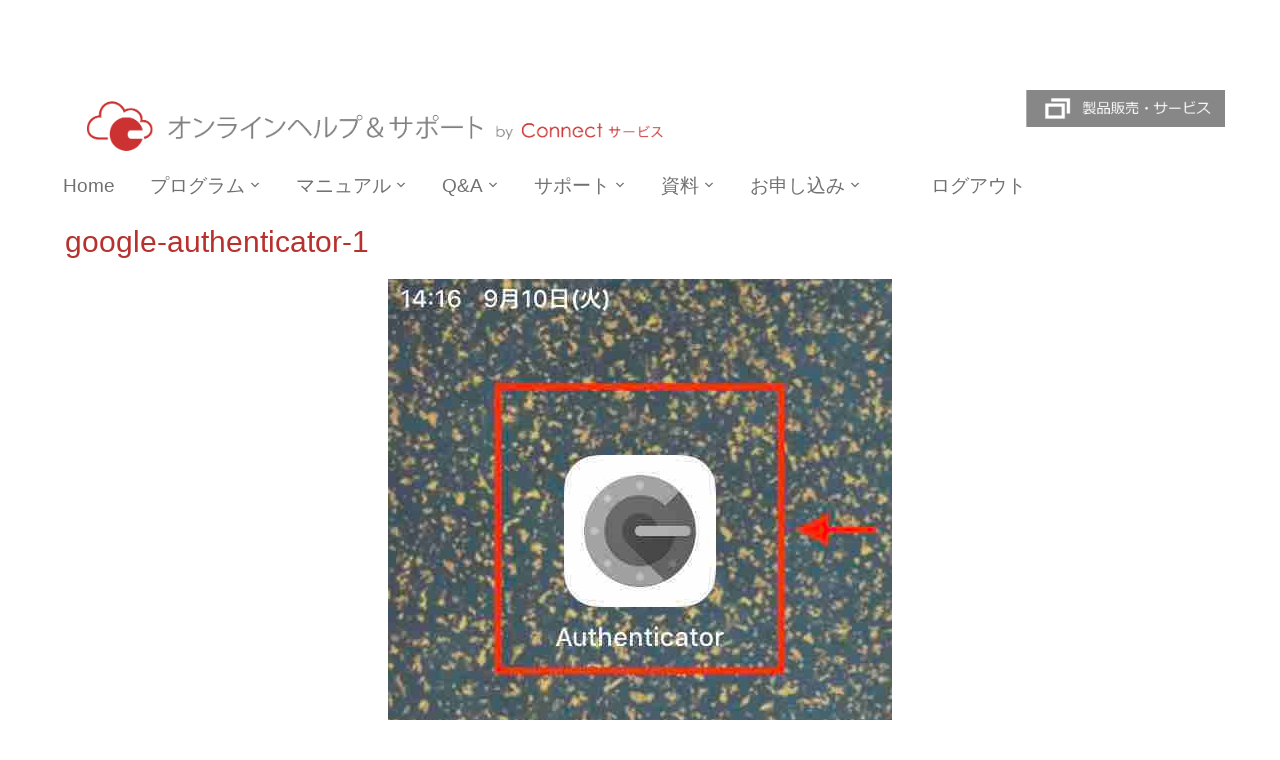

--- FILE ---
content_type: text/html; charset=UTF-8
request_url: https://help.allconnect.jp/google-authenticator-1/
body_size: 10270
content:
<!DOCTYPE html>
<html lang="ja">

<head>
	<meta charset="UTF-8" />
	<meta name="viewport" content="width=device-width, initial-scale=1">
	<meta name="google-site-verification" content="64ctFpcBSDzcAosQkjwzQLzKLpVWI26yn_bIKUWYkss" />

	<link rel="profile" href="//gmpg.org/xfn/11" />
	<link rel="pingback" href="https://help.allconnect.jp/xmlrpc.php" />

	<!-- Global site tag (gtag.js) - Google Analytics -->
	<script async src="https://www.googletagmanager.com/gtag/js?id=UA-141752275-2"></script>
	<script>
	  window.dataLayer = window.dataLayer || [];
	  function gtag(){dataLayer.push(arguments);}
	  gtag('js', new Date());

	  gtag('config', 'UA-141752275-2');
	</script>


	<title>google-authenticator-1 &#8211; リモートサポート、リモートアクセスは『ConnectWise ScreenConnect』</title>
<meta name='robots' content='max-image-preview:large' />
<link rel='dns-prefetch' href='//www.google.com' />
<link rel='dns-prefetch' href='//fonts.googleapis.com' />
<link rel='dns-prefetch' href='//s.w.org' />
<link rel="alternate" type="application/rss+xml" title="リモートサポート、リモートアクセスは『ConnectWise ScreenConnect』 &raquo; フィード" href="https://help.allconnect.jp/feed/" />
<link rel="alternate" type="application/rss+xml" title="リモートサポート、リモートアクセスは『ConnectWise ScreenConnect』 &raquo; コメントフィード" href="https://help.allconnect.jp/comments/feed/" />
		<script type="text/javascript">
			window._wpemojiSettings = {"baseUrl":"https:\/\/s.w.org\/images\/core\/emoji\/13.0.1\/72x72\/","ext":".png","svgUrl":"https:\/\/s.w.org\/images\/core\/emoji\/13.0.1\/svg\/","svgExt":".svg","source":{"concatemoji":"https:\/\/help.allconnect.jp\/wp-includes\/js\/wp-emoji-release.min.js?ver=5.7.14"}};
			!function(e,a,t){var n,r,o,i=a.createElement("canvas"),p=i.getContext&&i.getContext("2d");function s(e,t){var a=String.fromCharCode;p.clearRect(0,0,i.width,i.height),p.fillText(a.apply(this,e),0,0);e=i.toDataURL();return p.clearRect(0,0,i.width,i.height),p.fillText(a.apply(this,t),0,0),e===i.toDataURL()}function c(e){var t=a.createElement("script");t.src=e,t.defer=t.type="text/javascript",a.getElementsByTagName("head")[0].appendChild(t)}for(o=Array("flag","emoji"),t.supports={everything:!0,everythingExceptFlag:!0},r=0;r<o.length;r++)t.supports[o[r]]=function(e){if(!p||!p.fillText)return!1;switch(p.textBaseline="top",p.font="600 32px Arial",e){case"flag":return s([127987,65039,8205,9895,65039],[127987,65039,8203,9895,65039])?!1:!s([55356,56826,55356,56819],[55356,56826,8203,55356,56819])&&!s([55356,57332,56128,56423,56128,56418,56128,56421,56128,56430,56128,56423,56128,56447],[55356,57332,8203,56128,56423,8203,56128,56418,8203,56128,56421,8203,56128,56430,8203,56128,56423,8203,56128,56447]);case"emoji":return!s([55357,56424,8205,55356,57212],[55357,56424,8203,55356,57212])}return!1}(o[r]),t.supports.everything=t.supports.everything&&t.supports[o[r]],"flag"!==o[r]&&(t.supports.everythingExceptFlag=t.supports.everythingExceptFlag&&t.supports[o[r]]);t.supports.everythingExceptFlag=t.supports.everythingExceptFlag&&!t.supports.flag,t.DOMReady=!1,t.readyCallback=function(){t.DOMReady=!0},t.supports.everything||(n=function(){t.readyCallback()},a.addEventListener?(a.addEventListener("DOMContentLoaded",n,!1),e.addEventListener("load",n,!1)):(e.attachEvent("onload",n),a.attachEvent("onreadystatechange",function(){"complete"===a.readyState&&t.readyCallback()})),(n=t.source||{}).concatemoji?c(n.concatemoji):n.wpemoji&&n.twemoji&&(c(n.twemoji),c(n.wpemoji)))}(window,document,window._wpemojiSettings);
		</script>
		<style type="text/css">
img.wp-smiley,
img.emoji {
	display: inline !important;
	border: none !important;
	box-shadow: none !important;
	height: 1em !important;
	width: 1em !important;
	margin: 0 .07em !important;
	vertical-align: -0.1em !important;
	background: none !important;
	padding: 0 !important;
}
</style>
	<link rel='stylesheet' id='wp-block-library-css'  href='https://help.allconnect.jp/wp-includes/css/dist/block-library/style.min.css?ver=5.7.14' type='text/css' media='all' />
<link rel='stylesheet' id='contact-form-7-css'  href='https://help.allconnect.jp/wp-content/plugins/contact-form-7/includes/css/styles.css?ver=5.4.2' type='text/css' media='all' />
<link rel='stylesheet' id='swpm.common-css'  href='https://help.allconnect.jp/wp-content/plugins/simple-membership/css/swpm.common.css?ver=4.4.6' type='text/css' media='all' />
<link rel='stylesheet' id='parent-style-css'  href='https://help.allconnect.jp/wp-content/themes/academica/style.css?ver=5.7.14' type='text/css' media='all' />
<link rel='stylesheet' id='manual-style-css'  href='https://help.allconnect.jp/wp-content/themes/academica-child/manual.css?ver=5.7.14' type='text/css' media='all' />
<link rel='stylesheet' id='academica-style-css'  href='https://help.allconnect.jp/wp-content/themes/academica-child/style.css?ver=5.7.14' type='text/css' media='all' />
<link rel='stylesheet' id='academica-style-mobile-css'  href='https://help.allconnect.jp/wp-content/themes/academica/media-queries.css?ver=1.0' type='text/css' media='all' />
<link rel='stylesheet' id='academica-google-font-default-css'  href='//fonts.googleapis.com/css?family=Open+Sans%3A400%2C700%7CRoboto+Condensed%3A400%2C700&#038;subset=latin%2Ccyrillic-ext%2Cgreek-ext&#038;display=swap&#038;ver=5.7.14' type='text/css' media='all' />
<link rel='stylesheet' id='dashicons-css'  href='https://help.allconnect.jp/wp-includes/css/dashicons.min.css?ver=5.7.14' type='text/css' media='all' />
<link rel='stylesheet' id='jquery-ui-smoothness-css'  href='https://help.allconnect.jp/wp-content/plugins/contact-form-7/includes/js/jquery-ui/themes/smoothness/jquery-ui.min.css?ver=1.12.1' type='text/css' media='screen' />
<script type='text/javascript' src='https://help.allconnect.jp/wp-includes/js/jquery/jquery.min.js?ver=3.5.1' id='jquery-core-js'></script>
<script type='text/javascript' src='https://help.allconnect.jp/wp-includes/js/jquery/jquery-migrate.min.js?ver=3.3.2' id='jquery-migrate-js'></script>
<link rel="https://api.w.org/" href="https://help.allconnect.jp/wp-json/" /><link rel="alternate" type="application/json" href="https://help.allconnect.jp/wp-json/wp/v2/media/7514" /><link rel="EditURI" type="application/rsd+xml" title="RSD" href="https://help.allconnect.jp/xmlrpc.php?rsd" />
<link rel="wlwmanifest" type="application/wlwmanifest+xml" href="https://help.allconnect.jp/wp-includes/wlwmanifest.xml" /> 
<meta name="generator" content="WordPress 5.7.14" />
<link rel='shortlink' href='https://help.allconnect.jp/?p=7514' />
<link rel="alternate" type="application/json+oembed" href="https://help.allconnect.jp/wp-json/oembed/1.0/embed?url=https%3A%2F%2Fhelp.allconnect.jp%2Fgoogle-authenticator-1%2F" />
<link rel="alternate" type="text/xml+oembed" href="https://help.allconnect.jp/wp-json/oembed/1.0/embed?url=https%3A%2F%2Fhelp.allconnect.jp%2Fgoogle-authenticator-1%2F&#038;format=xml" />
        <script type="text/javascript">
            jQuery(document).ready(function($) {
                $('#respond').html('<div class="swpm-login-to-comment-msg">コメントを残すにはログインしてください。</div>');
            });
        </script>
        
    <style type="text/css">

        #header, .navbar-nav ul {background-color:#ffffff;
}
    </style>

    <link rel="icon" href="https://storage.googleapis.com/help-storage-2019/2022/12/786fb061-edff746b81aaa7ac39faa1e3e8a31eff-150x150.png" sizes="32x32" />
<link rel="icon" href="https://storage.googleapis.com/help-storage-2019/2022/12/786fb061-edff746b81aaa7ac39faa1e3e8a31eff.png" sizes="192x192" />
<link rel="apple-touch-icon" href="https://storage.googleapis.com/help-storage-2019/2022/12/786fb061-edff746b81aaa7ac39faa1e3e8a31eff.png" />
<meta name="msapplication-TileImage" content="https://storage.googleapis.com/help-storage-2019/2022/12/786fb061-edff746b81aaa7ac39faa1e3e8a31eff.png" />


	<script>

	/*カスタマイズjQuery　ここから*/

	/*「WPテーマに組み込まれているトグルボタン」と「カスタマイズjQueryの動作（下記）」を両立させるためには
	【　WP内のjQueryを使用し（Googleの外部jQuery等は使わない、読み込まない）、コード記述で「＄」マーク部分は「jQuery」を使用して書かれたコードであれば解決】*/

		jQuery(function(){
		  jQuery("img").on("contextmenu",function(){
		  return false;
		  });
		});

/*#pageTop　ここから
　※ htmlはWP管理画面のウィジェット「サイドバー：右」に記載*/

jQuery(function() {
    var topBtn = jQuery('#pageTop');
    topBtn.hide();
    //スクロールが100に達したらボタン表示
    jQuery(window).scroll(function () {
        if (jQuery(this).scrollTop() > 100) {
            topBtn.fadeIn();
        } else {
            topBtn.fadeOut();
        }
    });
    //スクロールしてトップ
    topBtn.click(function () {
        jQuery('body,html').animate({
            scrollTop: 0
        }, 260);
        return false;
    });
});

/*#pageTop　ここまで*/


/*ヘッダー*/

jQuery(function() {
    var nav = jQuery('#main-nav');
    //navの位置
    var navTop = nav.offset().top;
    //スクロールするたびに実行
    jQuery(window).scroll(function () {
        var winTop = jQuery(this).scrollTop();
        //スクロール位置がnavの位置より下だったらクラスfixedを追加
        if (winTop >= navTop) {
            nav.addClass('fixed')
        } else if (winTop <= navTop) {
            nav.removeClass('fixed')
        }
    });
});

/*ヘッダー　ここまで*/

/*ヘッダ固定による頭隠れ回避*/
/*jQuery(function () {
 var headerHight = 200; //ヘッダの高さ
 jQuery('a[href^=#]').click(function(){
     var href= jQuery(this).attr("href");
       var target = jQuery(href == "#" || href == "" ? 'html' : href);
        var position = target.offset().top-headerHight; //ヘッダの高さ分位置をずらす
     jQuery("html, body").animate({scrollTop:position}, 550, "swing");
        return false;
   });
});
*/

/*フッター*/

jQuery(function(){

	jQuery("#originalfooter .copy").addClass("originalcopy");

	jQuery("#originalfooter .copy").removeClass("copy");

	return false;

});


jQuery(function(){

	jQuery("#wrap").append('<div id="originalfooter"><div class="copyright">Copyright © 2023 Connect Service All Rights Reserved</div>	<!--<div class="originalcopy">■当ウェブサイト上に掲載されている著作物（マニュアル、資料、PDF、ロゴ、アイコン、図、画像等）は法令によって保護されており、そのすべてあるいは一部を複製又は模擬することはできません。</div>--></div>');

});

/*フッター　ここまで*/


/*ログイン画面*/

	jQuery(function(){

	jQuery("div #main-nav").hide();

	jQuery(".swpm-username-label").html("ライセンス会員ID");

	jQuery(".swpm-password-label").html("パスワード");

	jQuery(".swpm-rember-label").html("ログイン状態を保存する");

});




	/*チェックボックスによるボタンの有効・無効の切り替え　ここから*/

		/*#download_agreeの#buttonに対して*/
		jQuery(function(){

				jQuery(".check_download_agree").click(function(){

					if(this.checked){

						jQuery("#button").html("<a href='//trial.allconnect.jp/download_files/'>ダウンロードページへ</a>");

						jQuery("#button").removeClass();

						jQuery("#button").addClass("validity");

					}else{

						jQuery("#button").html("ダウンロードページへ");

						jQuery("#button").removeClass();

						jQuery("#button").addClass("invalid");

					};

				});

		});

	/*チェックボックスによるボタンの有効・無効の切り替え　ここまで*/


	/*pronewsのヘッドラインとタブの連動*//*動作NGのため無効化してます。*/
	/*
		jQuery(function(){
		  //#tab01以外を非表示にする
			jQuery('#pronews-tabcontainer div[id !="tab01"]').hide();

			//タブをクリック
			jQuery(".pronews-table a").click(function(){
				//一度、全コンテンツを非表示にする
				jQuery("#pronews-tabcontainer div").hide();

				//選択されたコンテンツを再表示する
				jQuery(jQuery(this).attr("href")).show();

				//現在のcurrentクラスを削除
				jQuery('.pronews-container a .current').removeClass("current");

				//選択されたタブにcurrentクラスを振る
				jQuery(".pronews-container a").addClass("current");　←　ここに問題ありかも

				return false;

			});

		});
*/
	/*pronewsのヘッドラインとタブの連動 ここまで*/


	/*テスト2用pronewsのtab*/
		jQuery(function(){
			jQuery('.tab').on('click', function() {
		    jQuery('.tab, .panel').removeClass('active');

		    jQuery(this).addClass('active');

		    var index = jQuery('.tab').index(this);
		    jQuery('.panel').eq(index).addClass('active');

		  });
		});

	/*HOMEのhome-tab-containerのtab ここまで*/

	/*pronewsのtab*/

		jQuery(function(){


			//タブをクリック
			jQuery(".pronews-container a").click(function(){

				//一度、全コンテンツを非表示にする
				jQuery("#pronews-tabcontainer div").hide();

				//選択されたコンテンツを再表示する
				jQuery(jQuery(this).attr("href")).show();

				//現在のcurrentクラスを削除
				jQuery(".current").removeClass("current");

				//選択されたタブ（自分自身）にcurrentクラスを振る
				jQuery(this).addClass("current");

				return false;

			});

		});

	/*HOMEのhome-tab-containerのtab ここまで*/


	/*ACnewsのtab*/

	jQuery(function(){
			//#ACtab01以外を非表示にする
			jQuery('#ACnews-tabcontainer div[id !="ACtab01"]').hide();

			//タブをクリック
			jQuery(".ACnews-container a").click(function(){

				//一度、全コンテンツを非表示にする
				jQuery("#ACnews-tabcontainer div").hide();

				//選択されたコンテンツを再表示する
				jQuery(jQuery(this).attr("href")).show();

				//現在のcurrentクラスを削除
				jQuery(".ACcurrent").removeClass("ACcurrent");

				//選択されたタブ（自分自身）にcurrentクラスを振る
				jQuery(this).addClass("ACcurrent");

				return false;

			});

	});

	/*ACnewsのtab ここまで*/


		/*プログラムページのpronewsのtab*/
			jQuery(function(){

				//program-tab01以外を非表示に
				jQuery('#pronews-tabcontainer div[id !="program-tab02"]').show();

				//タブをクリック
				jQuery(".pronews-container a").click(function(){

					//一度、全コンテンツを非表示にする
//					jQuery("#pronews-tabcontainer div").hide(); これやるとプログラム一覧が消えるので無効にしてる

					//選択されたコンテンツを再表示する
					jQuery(jQuery(this).attr("href")).show();

					jQuery('#download_files,#dl-list,.stable-release,.white-bg,.sm-container,.block,.feature,.release-list-header,.stable-release-list,.sm-container,.xs-hidden,.releaseItem,.platform,.pull-left').addClass("current");

					jQuery(this).hasClass("current").show();

					//現在のcurrentクラスを削除
					jQuery(".current").removeClass("current");

					//選択されたタブ（自分自身）にcurrentクラスを振る
					jQuery(this).addClass("current");

					return false;

				});

			});

		/*プログラムページのpronewsのtab ここまで*/


		/*参照用のpronewsのtab*/

/*			jQuery(function(){
			  //#tab01以外を非表示にする
				jQuery('#pronews-tabcontainer div[id !="tab01"]').hide();

				//タブをクリック
				jQuery(".pronews-container a").click(function(){
					//一度、全コンテンツを非表示にする
					jQuery("#pronews-tabcontainer div").hide();

					//選択されたコンテンツを再表示する
					jQuery(jQuery(this).attr("href")).show();

					//現在のcurrentクラスを削除
					jQuery(".current").removeClass("current");

					//選択されたタブ（自分自身）にcurrentクラスを振る
					jQuery(this).addClass("current");

					return false;

				});

			});
*/
		/*参照用のpronewsのtab ここまで*/



		/*製品ガイドのトグル　ここから*/

		jQuery(function(){


				//3段目以降は隠す
				jQuery("#guide .archivelist-s ul.more-toggle-detail, #guide .archivelist-s ul.more2-toggle-detail, #guide .archivelist-s ul.more3-toggle-detail").hide();
				jQuery("#guide .archivelist-m ul.more-toggle-detail, #guide .archivelist-m ul.more2-toggle-detail, #guide .archivelist-m ul.more3-toggle-detail").hide();
				jQuery("#guide .archivelist-a ul.more-toggle-detail, #guide .archivelist-a ul.more2-toggle-detail, #guide .archivelist-a ul.more3-toggle-detail").hide();

				//2段目は見せる
				jQuery("#guide .archivelist-s ul.toggle-detail, #guide .archivelist-m ul.toggle-detail, #guide .archivelist-a ul.toggle-detail").show();

					//サポートの段

								//2段目のトグル（ボタン）をクリック
								jQuery("#guide .archivelist-s button.more-detail").click(function(){

								//クリックしたボタンの値を拾ってインデックスする
								var index = jQuery("#guide .archivelist-s button.more-detail").index(this);

								//インデックスされたボタンの値（クリックしたボタン）のトグルを開く
								jQuery("#guide .archivelist-s ul.more-toggle-detail").eq(index).slideToggle(50);


								});



								//3段目のトグル（ボタン）をクリック
								jQuery("#guide .archivelist-s button.more2-detail").click(function(){

								//クリックしたボタンの値を拾ってインデックスする
								var index = jQuery("#guide .archivelist-s button.more2-detail").index(this);

								//インデックスされたボタンの値（クリックしたボタン）のトグルを開く
								jQuery("#guide .archivelist-s ul.more2-toggle-detail").eq(index).slideToggle(50);


								});


					//ミーティングの段

								//2段目のトグル（ボタン）をクリック
								jQuery("#guide .archivelist-m button.more-detail").click(function(){

								//クリックしたボタンの値を拾ってインデックスする
								var index = jQuery("#guide .archivelist-m button.more-detail").index(this);

								//インデックスされたボタンの値（クリックしたボタン）のトグルを開く
								jQuery("#guide .archivelist-m ul.more-toggle-detail").eq(index).slideToggle(50);


								});



								//3段目のトグル（ボタン）をクリック
								jQuery("#guide .archivelist-m button.more2-detail").click(function(){

								//クリックしたボタンの値を拾ってインデックスする
								var index = jQuery("#guide .archivelist-m button.more2-detail").index(this);

								//インデックスされたボタンの値（クリックしたボタン）のトグルを開く
								jQuery("#guide .archivelist-m ul.more2-toggle-detail").eq(index).slideToggle(50);


								});


					//アクセスの段

								//2段目のトグル（ボタン）をクリック
								jQuery("#guide .archivelist-a button.more-detail").click(function(){

								//クリックしたボタンの値を拾ってインデックスする
								var index = jQuery("#guide .archivelist-a button.more-detail").index(this);

								//インデックスされたボタンの値（クリックしたボタン）のトグルを開く
								jQuery("#guide .archivelist-a ul.more-toggle-detail").eq(index).slideToggle(50);


								});



								//3段目のトグル（ボタン）をクリック
								jQuery("#guide .archivelist-a button.more2-detail").click(function(){

								//クリックしたボタンの値を拾ってインデックスする
								var index = jQuery("#guide .archivelist-a button.more2-detail").index(this);

								//インデックスされたボタンの値（クリックしたボタン）のトグルを開く
								jQuery("#guide .archivelist-a ul.more2-toggle-detail").eq(index).slideToggle(50);


								});




			});

		/*製品ガイドのトグル　ここまで*/


			/*特定ページのタイトルを隠す　ここから*/
			/*　#post-XXX＝「投稿ページ」の idのこと、※「固定ページ」も同じ　postでOK*/
			jQuery(function(){

				jQuery("#post-9006 h1.title-header,#post-8975 h1.title-header,#post-8847 h1.title-header,#post-8860 h1.title-header,#post-8858 h1.title-header,#post-211 h1.title-header,#post-211 h2.login,#post-2722 h1.title-header, #post-285 h1.title-header,#post-4082 h1.title-header,#post-4167 h1.title-header,#post-4178 h1.title-header,#post-4250 h1.title-header,#post-4255 h1.title-header,#post-4258 h1.title-header,#post-4261 h1.title-header,#post-4265 h1.title-header,#post-4275 h1.title-header,#post-4280 h1.title-header,#post-4283 h1.title-header,#post-4289 h1.title-header,#post-4295 h1.title-header,#post-4298 h1.title-header,#post-1649 h1.title-header,#post-4272 h1.title-header,#post-4183 h1.title-header,#post-5046 h1.title-header,#post-4219 h1.title-header,#post-4236 h1.title-header,#post-4685 h1.title-header,#post-4190 h1.title-header,#post-4240 h1.title-header,#post-4104 h1.title-header,#post-4109 h1.title-header,#post-4171 h1.title-header,#post-4174 h1.title-header,#post-4142 h1.title-header,#post-4193 h1.title-header,#post-4586 h1.title-header,#post-4772 h1.title-header,#post-4286 h1.title-header,#post-5016 h1.title-header,#post-5021 h1.title-header,#post-5403 h1.title-header,#post-5455 h1.title-header,#post-5569 h1.title-header,#post-5615 h1.title-header,#post-5654 h1.title-header,#post-5677 h1.title-header,#post-5690 h1.title-header,#post-5719 h1.title-header,#post-5746 h1.title-header,#post-5770 h1.title-header,#post-5815 h1.title-header,#post-5866 h1.title-header,#post-5889 h1.title-header,#post-5736 h1.title-header,#post-5965 h1.title-header,#post-5736 h1.title-header,#post-5997 h1.title-header,#post-5991 h1.title-header,#post-6058 h1.title-header,#post-6080 h1.title-header,#post-6110 h1.title-header,#post-6115 h1.title-header,#post-6119 h1.title-header,#post-6126 h1.title-header,#post-6131 h1.title-header,#post-6152 h1.title-header,#post-6168 h1.title-header").hide();

			});
			/*特定ページのタイトルを隠す　ここまで*/


/*コンタクトフォーム7　制限*/

			jQuery(function(){
			    jQuery('.HW-alphanumeric').attr('pattern', '^[0-9A-Za-z]+$');
			});


	/*カスタマイズjQuery　ここまで*/

	</script>


</head>

<body class="attachment attachment-template-default single single-attachment postid-7514 attachmentid-7514 attachment-jpeg column-double">

	
	<div id="header" class="clearfix" >

		
			<!--グローバルナビ-->
      <!--ログイン前はヘッダーを消す記述　ここから-->
						<div id="footer" class="clearfix">
				
								<p class="copy">
 					Powered by <a href="https://wordpress.org">WordPress</a> / Academica WordPress Theme by <a href="https://www.wpzoom.com" rel="nofollow">WPZOOM</a>				</p>
			</div><!-- end #footer -->
		</div><!-- end #wrap -->

		<script type='text/javascript' src='https://help.allconnect.jp/wp-includes/js/dist/vendor/wp-polyfill.min.js?ver=7.4.4' id='wp-polyfill-js'></script>
<script type='text/javascript' id='wp-polyfill-js-after'>
( 'fetch' in window ) || document.write( '<script src="https://help.allconnect.jp/wp-includes/js/dist/vendor/wp-polyfill-fetch.min.js?ver=3.0.0"></scr' + 'ipt>' );( document.contains ) || document.write( '<script src="https://help.allconnect.jp/wp-includes/js/dist/vendor/wp-polyfill-node-contains.min.js?ver=3.42.0"></scr' + 'ipt>' );( window.DOMRect ) || document.write( '<script src="https://help.allconnect.jp/wp-includes/js/dist/vendor/wp-polyfill-dom-rect.min.js?ver=3.42.0"></scr' + 'ipt>' );( window.URL && window.URL.prototype && window.URLSearchParams ) || document.write( '<script src="https://help.allconnect.jp/wp-includes/js/dist/vendor/wp-polyfill-url.min.js?ver=3.6.4"></scr' + 'ipt>' );( window.FormData && window.FormData.prototype.keys ) || document.write( '<script src="https://help.allconnect.jp/wp-includes/js/dist/vendor/wp-polyfill-formdata.min.js?ver=3.0.12"></scr' + 'ipt>' );( Element.prototype.matches && Element.prototype.closest ) || document.write( '<script src="https://help.allconnect.jp/wp-includes/js/dist/vendor/wp-polyfill-element-closest.min.js?ver=2.0.2"></scr' + 'ipt>' );( 'objectFit' in document.documentElement.style ) || document.write( '<script src="https://help.allconnect.jp/wp-includes/js/dist/vendor/wp-polyfill-object-fit.min.js?ver=2.3.4"></scr' + 'ipt>' );
</script>
<script type='text/javascript' id='contact-form-7-js-extra'>
/* <![CDATA[ */
var wpcf7 = {"api":{"root":"https:\/\/help.allconnect.jp\/wp-json\/","namespace":"contact-form-7\/v1"}};
/* ]]> */
</script>
<script type='text/javascript' src='https://help.allconnect.jp/wp-content/plugins/contact-form-7/includes/js/index.js?ver=5.4.2' id='contact-form-7-js'></script>
<script type='text/javascript' src='https://help.allconnect.jp/wp-content/themes/academica/js/jquery.mmenu.min.all.js?ver=20150325' id='mmenu-js'></script>
<script type='text/javascript' src='https://help.allconnect.jp/wp-content/themes/academica/js/superfish.min.js?ver=20150325' id='superfish-js'></script>
<script type='text/javascript' src='https://help.allconnect.jp/wp-content/themes/academica/js/functions.js?ver=20150325' id='academica-script-js'></script>
<script type='text/javascript' src='https://help.allconnect.jp/wp-includes/js/jquery/ui/core.min.js?ver=1.12.1' id='jquery-ui-core-js'></script>
<script type='text/javascript' src='https://help.allconnect.jp/wp-includes/js/jquery/ui/datepicker.min.js?ver=1.12.1' id='jquery-ui-datepicker-js'></script>
<script type='text/javascript' id='jquery-ui-datepicker-js-after'>
jQuery(document).ready(function(jQuery){jQuery.datepicker.setDefaults({"closeText":"\u9589\u3058\u308b","currentText":"\u4eca\u65e5","monthNames":["1\u6708","2\u6708","3\u6708","4\u6708","5\u6708","6\u6708","7\u6708","8\u6708","9\u6708","10\u6708","11\u6708","12\u6708"],"monthNamesShort":["1\u6708","2\u6708","3\u6708","4\u6708","5\u6708","6\u6708","7\u6708","8\u6708","9\u6708","10\u6708","11\u6708","12\u6708"],"nextText":"\u6b21","prevText":"\u524d","dayNames":["\u65e5\u66dc\u65e5","\u6708\u66dc\u65e5","\u706b\u66dc\u65e5","\u6c34\u66dc\u65e5","\u6728\u66dc\u65e5","\u91d1\u66dc\u65e5","\u571f\u66dc\u65e5"],"dayNamesShort":["\u65e5","\u6708","\u706b","\u6c34","\u6728","\u91d1","\u571f"],"dayNamesMin":["\u65e5","\u6708","\u706b","\u6c34","\u6728","\u91d1","\u571f"],"dateFormat":"MM d, yy","firstDay":1,"isRTL":false});});
</script>
<script type='text/javascript' src='https://help.allconnect.jp/wp-content/plugins/contact-form-7/includes/js/html5-fallback.js?ver=5.4.2' id='contact-form-7-html5-fallback-js'></script>
<script type='text/javascript' src='https://www.google.com/recaptcha/api.js?render=6LfVOLwUAAAAAK2LNyB7YzB9QUxn4Ri-7UX1x5N-&#038;ver=3.0' id='google-recaptcha-js'></script>
<script type='text/javascript' id='wpcf7-recaptcha-js-extra'>
/* <![CDATA[ */
var wpcf7_recaptcha = {"sitekey":"6LfVOLwUAAAAAK2LNyB7YzB9QUxn4Ri-7UX1x5N-","actions":{"homepage":"homepage","contactform":"contactform"}};
/* ]]> */
</script>
<script type='text/javascript' src='https://help.allconnect.jp/wp-content/plugins/contact-form-7/modules/recaptcha/index.js?ver=5.4.2' id='wpcf7-recaptcha-js'></script>
<script type='text/javascript' src='https://help.allconnect.jp/wp-includes/js/wp-embed.min.js?ver=5.7.14' id='wp-embed-js'></script>
	</body>
</html>			<!--ログイン前はヘッダーを消す記述　ここまで-->


			<div class="inner-wrap">

<!--ドメイン切り替え後のヘッダー画像表示が崩れたり非表示になったら、ここを使用予定-->
<!--A-->
<!--ヘッダーのロゴ表示は直接ここで書き換えてる　ここから-->
<!-- ここ1-->
		<div id="logo">
					<h1 id="site-title">

							<a href="https://help.allconnect.jp/home_partner_eu/" title="リモートサポート、リモートアクセスは『ConnectWise ScreenConnect』 - Connect サービスは、リモートツール『ConnectWise ScreenConnect』を用いてテレワークの支援をサービスしています。" rel="home" class="main-logo">
 <!--ここ1-->
	<!--						<a href="https://help.allconnect.jp" title="Connect サービス　オンラインヘルプ&amp;サポート - " rel="home" class="main-logo">-->
<!--ここ2-->								<img src="//storage.googleapis.com/help-storage-2019/2022/12/8ea9a047-c61472540c2c05ab9e5d4db79028dec3.png" width="auto" height="auto" alt="Connect サービス　オンラインヘルプ&サポート">
							</a>

						<div id="custom-header-sub02">
							<a href="https://service.allconnect.jp/" id="custom-header-sub" rel="home" target="_blank">
								<img src="//help.allconnect.jp/wp-content/uploads/2018/08/custom-header-sub02gray.png" width="auto" height="auto" alt="製品販売・サービスボタン">
							</a>
						</div>

					</h1>

					<p id="site-description">Connect サービスは、リモートツール『ConnectWise ScreenConnect』を用いてテレワークの支援をサービスしています。</p>
				</div>
 <!--ここ2-->
<!--ヘッダーのロゴ表示は直接ここで書き換えてる　ここまで-->
<!--A-->
<!--ドメイン切り替え後のヘッダー画像表示が崩れたり非表示になったら、ここを使用予定 ここまで-->

<!--A-->
<!--管理画面からのロゴマーク設定で使われるコード（エラーとなるため、上記で直接書き換えてる）
				<div id="logo" class="logo-left">
					
						<a href="https://help.allconnect.jp/home_partner_eu/" title="リモートサポート、リモートアクセスは『ConnectWise ScreenConnect』 - Connect サービスは、リモートツール『ConnectWise ScreenConnect』を用いてテレワークの支援をサービスしています。" rel="home" class="main-logo">

							<img src="http://18.182.64.216/wp-content/uploads/2018/09/ac_helpsupportheader.png" alt="リモートサポート、リモートアクセスは『ConnectWise ScreenConnect』" width="800" height="90">
						</a>

						<div id="custom-header-sub02">
							<a href="https://service.allconnect.jp/" id="custom-header-sub" rel="home" target="_blank">
								<img src="//help.allconnect.jp/wp-content/uploads/2018/08/custom-header-sub02gray.png" width="auto" height="auto" alt="製品販売・サービスボタン">
							</a>
						</div>

					
					<p id="site-description">Connect サービスは、リモートツール『ConnectWise ScreenConnect』を用いてテレワークの支援をサービスしています。</p>
				</div>
-->
<!--A-->

			</div><!-- end .inner-wrap -->

			<div id="main-nav">

				<div class="inner-wrap">

					<nav class="main-navbar" role="navigation">

	                    <div class="navbar-header">
	                        
	                           <a class="navbar-toggle" href="#menu-main-slide">
	                               <span class="icon-bar"></span>
	                               <span class="icon-bar"></span>
	                               <span class="icon-bar"></span>
	                           </a>


	                           <div id="menu-main-slide" class="menu-all-container"><ul id="menu-all" class="menu"><li id="menu-item-7167" class="menu-item menu-item-type-custom menu-item-object-custom menu-item-7167"><a title="						" href="https://help.allconnect.jp/home_partner_eu">Home</a></li>
<li id="menu-item-7101" class="menu-item menu-item-type-custom menu-item-object-custom menu-item-has-children menu-item-7101"><a title="						" href="#">プログラム</a>
<ul class="sub-menu">
	<li id="menu-item-7102" class="menu-item menu-item-type-custom menu-item-object-custom menu-item-7102"><a title="						" href="https://help.allconnect.jp/program">サーバープログラム / 日本語リソース</a></li>
</ul>
</li>
<li id="menu-item-7094" class="menu-item menu-item-type-custom menu-item-object-custom menu-item-has-children menu-item-7094"><a title="						" href="#">マニュアル</a>
<ul class="sub-menu">
	<li id="menu-item-7170" class="menu-item menu-item-type-post_type menu-item-object-post menu-item-7170"><a title="						" href="https://help.allconnect.jp/sc_online_guide/">製品ガイド</a></li>
	<li id="menu-item-7161" class="menu-item menu-item-type-custom menu-item-object-custom menu-item-7161"><a title="						" href="https://help.allconnect.jp/manual_contents/">簡易マニュアル</a></li>
	<li id="menu-item-7160" class="menu-item menu-item-type-custom menu-item-object-custom menu-item-7160"><a title="						" href="https://help.allconnect.jp/video_contents/">VIDEO</a></li>
</ul>
</li>
<li id="menu-item-7096" class="menu-item menu-item-type-custom menu-item-object-custom menu-item-has-children menu-item-7096"><a title="						" href="#">Q&#038;A</a>
<ul class="sub-menu">
	<li id="menu-item-7162" class="menu-item menu-item-type-custom menu-item-object-custom menu-item-7162"><a title="						" href="https://help.allconnect.jp/qa_all/">全体</a></li>
	<li id="menu-item-7163" class="menu-item menu-item-type-custom menu-item-object-custom menu-item-7163"><a title="						" href="https://help.allconnect.jp/qa_products/">製品について</a></li>
	<li id="menu-item-7164" class="menu-item menu-item-type-custom menu-item-object-custom menu-item-7164"><a title="						" href="https://help.allconnect.jp/qa_licensemainte/">ライセンス保守</a></li>
	<li id="menu-item-7165" class="menu-item menu-item-type-custom menu-item-object-custom menu-item-7165"><a title="						" href="https://help.allconnect.jp/qa_mainte_update/">保守更新</a></li>
	<li id="menu-item-7166" class="menu-item menu-item-type-custom menu-item-object-custom menu-item-7166"><a title="						" href="https://help.allconnect.jp/qa_other/">その他</a></li>
</ul>
</li>
<li id="menu-item-7095" class="menu-item menu-item-type-custom menu-item-object-custom menu-item-has-children menu-item-7095"><a title="						" href="#">サポート</a>
<ul class="sub-menu">
	<li id="menu-item-7147" class="menu-item menu-item-type-custom menu-item-object-custom menu-item-7147"><a title="						" href="https://help.allconnect.jp/addoption_mailsupport/">メールサポート</a></li>
	<li id="menu-item-7148" class="menu-item menu-item-type-custom menu-item-object-custom menu-item-7148"><a title="						" href="https://help.allconnect.jp/addoption_mailsupport/">日本語リソース適用予約</a></li>
</ul>
</li>
<li id="menu-item-7098" class="menu-item menu-item-type-custom menu-item-object-custom menu-item-has-children menu-item-7098"><a title="						" href="#">資料</a>
<ul class="sub-menu">
	<li id="menu-item-7099" class="menu-item menu-item-type-custom menu-item-object-custom menu-item-7099"><a title="						" target="_blank" rel="noopener" href="https://service.allconnect.jp/download_agree">ソフトウェア使用許諾書</a></li>
	<li id="menu-item-7153" class="menu-item menu-item-type-custom menu-item-object-custom menu-item-7153"><a title="						" target="_blank" rel="noopener" href="https://service.allconnect.jp/saas/">SaaS利用規約</a></li>
	<li id="menu-item-7100" class="menu-item menu-item-type-custom menu-item-object-custom menu-item-7100"><a title="						" target="_blank" rel="noopener" href="https://service.allconnect.jp/download_agree/#h2">日本語リソース利用規約</a></li>
	<li id="menu-item-7103" class="menu-item menu-item-type-custom menu-item-object-custom menu-item-7103"><a title="						" target="_blank" rel="noopener" href="https://service.allconnect.jp/privacypolicy">個人情報について</a></li>
	<li id="menu-item-7157" class="menu-item menu-item-type-custom menu-item-object-custom menu-item-has-children menu-item-7157"><a title="						" href="#">ライセンスについて</a>
	<ul class="sub-menu">
		<li id="menu-item-7097" class="menu-item menu-item-type-custom menu-item-object-custom menu-item-has-children menu-item-7097"><a title="						" target="_blank" rel="noopener" href="https://service.allconnect.jp/onpre_notes/">オンプレミスライセンス</a>
		<ul class="sub-menu">
			<li id="menu-item-7104" class="menu-item menu-item-type-custom menu-item-object-custom menu-item-7104"><a title="						" target="_blank" rel="noopener" href="https://service.allconnect.jp/licenseprice/">価格表 / ライセンス&#038;保守</a></li>
			<li id="menu-item-7112" class="menu-item menu-item-type-custom menu-item-object-custom menu-item-7112"><a title="						" target="_blank" rel="noopener" href="https://service.allconnect.jp/onpre_notes/">ライセンス</a></li>
			<li id="menu-item-7113" class="menu-item menu-item-type-custom menu-item-object-custom menu-item-7113"><a title="						" target="_blank" rel="noopener" href="https://service.allconnect.jp/onpre_notes/#05">ライセンス保守</a></li>
			<li id="menu-item-7114" class="menu-item menu-item-type-custom menu-item-object-custom menu-item-7114"><a title="						" target="_blank" rel="noopener" href="https://service.allconnect.jp/onpre_notes/#12">追加オプション・サービス</a></li>
			<li id="menu-item-7115" class="menu-item menu-item-type-custom menu-item-object-custom menu-item-7115"><a title="						" target="_blank" rel="noopener" href="https://service.allconnect.jp/onpre_notes/#14">トライアル</a></li>
		</ul>
</li>
		<li id="menu-item-7149" class="menu-item menu-item-type-custom menu-item-object-custom menu-item-has-children menu-item-7149"><a title="						" target="_blank" rel="noopener" href="https://service.allconnect.jp/cloud_notes/">クラウドライセンス</a>
		<ul class="sub-menu">
			<li id="menu-item-7152" class="menu-item menu-item-type-custom menu-item-object-custom menu-item-7152"><a title="						" target="_blank" rel="noopener" href="https://service.allconnect.jp/licenseprice/#licenseCloud">価格表</a></li>
			<li id="menu-item-7150" class="menu-item menu-item-type-custom menu-item-object-custom menu-item-7150"><a title="						" target="_blank" rel="noopener" href="https://service.allconnect.jp/cloud_notes/#">ライセンス</a></li>
			<li id="menu-item-7151" class="menu-item menu-item-type-custom menu-item-object-custom menu-item-7151"><a title="						" target="_blank" rel="noopener" href="https://service.allconnect.jp/cloud_notes/#06">サポート</a></li>
		</ul>
</li>
	</ul>
</li>
</ul>
</li>
<li id="menu-item-7156" class="menu-item menu-item-type-custom menu-item-object-custom menu-item-has-children menu-item-7156"><a title="						" href="#">お申し込み</a>
<ul class="sub-menu">
	<li id="menu-item-7155" class="menu-item menu-item-type-custom menu-item-object-custom menu-item-7155"><a title="						" href="https://help.allconnect.jp/purchase_onpre/">オンプレミス</a></li>
	<li id="menu-item-7154" class="menu-item menu-item-type-custom menu-item-object-custom menu-item-7154"><a title="						" href="https://help.allconnect.jp/purchase_cloud/">クラウド</a></li>
</ul>
</li>
<li id="menu-item-7223" class="menu-item menu-item-type-custom menu-item-object-custom menu-item-7223"><a href="#"><a href="?swpm-logout=true" class="hash">ログアウト</a></a></li>
</ul></div>
	                    </div>


	                    <div id="navbar-main">

	                        <div class="menu-all-container"><ul id="menu-all-1" class="nav navbar-nav dropdown sf-menu"><li class="menu-item menu-item-type-custom menu-item-object-custom menu-item-7167"><a title="						" href="https://help.allconnect.jp/home_partner_eu">Home</a></li>
<li class="menu-item menu-item-type-custom menu-item-object-custom menu-item-has-children menu-item-7101"><a title="						" href="#">プログラム</a>
<ul class="sub-menu">
	<li class="menu-item menu-item-type-custom menu-item-object-custom menu-item-7102"><a title="						" href="https://help.allconnect.jp/program">サーバープログラム / 日本語リソース</a></li>
</ul>
</li>
<li class="menu-item menu-item-type-custom menu-item-object-custom menu-item-has-children menu-item-7094"><a title="						" href="#">マニュアル</a>
<ul class="sub-menu">
	<li class="menu-item menu-item-type-post_type menu-item-object-post menu-item-7170"><a title="						" href="https://help.allconnect.jp/sc_online_guide/">製品ガイド</a></li>
	<li class="menu-item menu-item-type-custom menu-item-object-custom menu-item-7161"><a title="						" href="https://help.allconnect.jp/manual_contents/">簡易マニュアル</a></li>
	<li class="menu-item menu-item-type-custom menu-item-object-custom menu-item-7160"><a title="						" href="https://help.allconnect.jp/video_contents/">VIDEO</a></li>
</ul>
</li>
<li class="menu-item menu-item-type-custom menu-item-object-custom menu-item-has-children menu-item-7096"><a title="						" href="#">Q&#038;A</a>
<ul class="sub-menu">
	<li class="menu-item menu-item-type-custom menu-item-object-custom menu-item-7162"><a title="						" href="https://help.allconnect.jp/qa_all/">全体</a></li>
	<li class="menu-item menu-item-type-custom menu-item-object-custom menu-item-7163"><a title="						" href="https://help.allconnect.jp/qa_products/">製品について</a></li>
	<li class="menu-item menu-item-type-custom menu-item-object-custom menu-item-7164"><a title="						" href="https://help.allconnect.jp/qa_licensemainte/">ライセンス保守</a></li>
	<li class="menu-item menu-item-type-custom menu-item-object-custom menu-item-7165"><a title="						" href="https://help.allconnect.jp/qa_mainte_update/">保守更新</a></li>
	<li class="menu-item menu-item-type-custom menu-item-object-custom menu-item-7166"><a title="						" href="https://help.allconnect.jp/qa_other/">その他</a></li>
</ul>
</li>
<li class="menu-item menu-item-type-custom menu-item-object-custom menu-item-has-children menu-item-7095"><a title="						" href="#">サポート</a>
<ul class="sub-menu">
	<li class="menu-item menu-item-type-custom menu-item-object-custom menu-item-7147"><a title="						" href="https://help.allconnect.jp/addoption_mailsupport/">メールサポート</a></li>
	<li class="menu-item menu-item-type-custom menu-item-object-custom menu-item-7148"><a title="						" href="https://help.allconnect.jp/addoption_mailsupport/">日本語リソース適用予約</a></li>
</ul>
</li>
<li class="menu-item menu-item-type-custom menu-item-object-custom menu-item-has-children menu-item-7098"><a title="						" href="#">資料</a>
<ul class="sub-menu">
	<li class="menu-item menu-item-type-custom menu-item-object-custom menu-item-7099"><a title="						" target="_blank" rel="noopener" href="https://service.allconnect.jp/download_agree">ソフトウェア使用許諾書</a></li>
	<li class="menu-item menu-item-type-custom menu-item-object-custom menu-item-7153"><a title="						" target="_blank" rel="noopener" href="https://service.allconnect.jp/saas/">SaaS利用規約</a></li>
	<li class="menu-item menu-item-type-custom menu-item-object-custom menu-item-7100"><a title="						" target="_blank" rel="noopener" href="https://service.allconnect.jp/download_agree/#h2">日本語リソース利用規約</a></li>
	<li class="menu-item menu-item-type-custom menu-item-object-custom menu-item-7103"><a title="						" target="_blank" rel="noopener" href="https://service.allconnect.jp/privacypolicy">個人情報について</a></li>
	<li class="menu-item menu-item-type-custom menu-item-object-custom menu-item-has-children menu-item-7157"><a title="						" href="#">ライセンスについて</a>
	<ul class="sub-menu">
		<li class="menu-item menu-item-type-custom menu-item-object-custom menu-item-has-children menu-item-7097"><a title="						" target="_blank" rel="noopener" href="https://service.allconnect.jp/onpre_notes/">オンプレミスライセンス</a>
		<ul class="sub-menu">
			<li class="menu-item menu-item-type-custom menu-item-object-custom menu-item-7104"><a title="						" target="_blank" rel="noopener" href="https://service.allconnect.jp/licenseprice/">価格表 / ライセンス&#038;保守</a></li>
			<li class="menu-item menu-item-type-custom menu-item-object-custom menu-item-7112"><a title="						" target="_blank" rel="noopener" href="https://service.allconnect.jp/onpre_notes/">ライセンス</a></li>
			<li class="menu-item menu-item-type-custom menu-item-object-custom menu-item-7113"><a title="						" target="_blank" rel="noopener" href="https://service.allconnect.jp/onpre_notes/#05">ライセンス保守</a></li>
			<li class="menu-item menu-item-type-custom menu-item-object-custom menu-item-7114"><a title="						" target="_blank" rel="noopener" href="https://service.allconnect.jp/onpre_notes/#12">追加オプション・サービス</a></li>
			<li class="menu-item menu-item-type-custom menu-item-object-custom menu-item-7115"><a title="						" target="_blank" rel="noopener" href="https://service.allconnect.jp/onpre_notes/#14">トライアル</a></li>
		</ul>
</li>
		<li class="menu-item menu-item-type-custom menu-item-object-custom menu-item-has-children menu-item-7149"><a title="						" target="_blank" rel="noopener" href="https://service.allconnect.jp/cloud_notes/">クラウドライセンス</a>
		<ul class="sub-menu">
			<li class="menu-item menu-item-type-custom menu-item-object-custom menu-item-7152"><a title="						" target="_blank" rel="noopener" href="https://service.allconnect.jp/licenseprice/#licenseCloud">価格表</a></li>
			<li class="menu-item menu-item-type-custom menu-item-object-custom menu-item-7150"><a title="						" target="_blank" rel="noopener" href="https://service.allconnect.jp/cloud_notes/#">ライセンス</a></li>
			<li class="menu-item menu-item-type-custom menu-item-object-custom menu-item-7151"><a title="						" target="_blank" rel="noopener" href="https://service.allconnect.jp/cloud_notes/#06">サポート</a></li>
		</ul>
</li>
	</ul>
</li>
</ul>
</li>
<li class="menu-item menu-item-type-custom menu-item-object-custom menu-item-has-children menu-item-7156"><a title="						" href="#">お申し込み</a>
<ul class="sub-menu">
	<li class="menu-item menu-item-type-custom menu-item-object-custom menu-item-7155"><a title="						" href="https://help.allconnect.jp/purchase_onpre/">オンプレミス</a></li>
	<li class="menu-item menu-item-type-custom menu-item-object-custom menu-item-7154"><a title="						" href="https://help.allconnect.jp/purchase_cloud/">クラウド</a></li>
</ul>
</li>
<li class="menu-item menu-item-type-custom menu-item-object-custom menu-item-7223"><a href="#"><a href="?swpm-logout=true" class="hash">ログアウト</a></a></li>
</ul></div>

	                    </div><!-- #navbar-main -->

	                </nav><!-- .navbar -->

					<div id="search">
						<form method="get" id="searchform" action="https://help.allconnect.jp/">
	<label for="s" class="assistive-text hidden">検索</label>
	<input id="s" type="text" name="s" placeholder="検索">
	<button id="searchsubmit" name="submit" type="submit">検索</button>
</form>					</div><!-- end #search -->

				</div><!-- end .inner-wrap -->

			</div><!-- end #main-nav -->

		
	</div><!-- end #header -->

	<div id="wrap">

<div id="content" class="clearfix">

	
		<div id="post-7514" class="post-7514 attachment type-attachment status-inherit hentry">
			<div class="column column-title">
				<div id="crumbs">
	<p><a href="https://help.allconnect.jp">ホーム</a> &raquo; <a href="https://help.allconnect.jp/google-authenticator-1/">google-authenticator-1</a> &raquo; <span class="current">google-authenticator-1</span></p>
</div><!-- end #crumbs -->				<h1 class="title-header">google-authenticator-1</h1>			</div><!-- .column-title -->

			<div class="entry-content clearfix">

				<div class="entry-attachment">
					<div class="attachment">
						
						<a href="https://help.allconnect.jp/google-authenticator-4/" title="google-authenticator-1" rel="attachment"><img width="504" height="504" src="https://storage.googleapis.com/help-storage-2019/2019/09/52f06cd2-google-authenticator-1.jpg" class="attachment-1200x1200 size-1200x1200 wp-stateless-item" alt="" loading="lazy" srcset="https://storage.googleapis.com/help-storage-2019/2019/09/52f06cd2-google-authenticator-1.jpg 504w, https://storage.googleapis.com/help-storage-2019/2019/09/52f06cd2-google-authenticator-1-150x150.jpg 150w, https://storage.googleapis.com/help-storage-2019/2019/09/52f06cd2-google-authenticator-1-300x300.jpg 300w" sizes="(max-width: 504px) 100vw, 504px" data-image-size="1200x1200" data-stateless-media-bucket="help-storage-2019" data-stateless-media-name="2019/09/52f06cd2-google-authenticator-1.jpg" /></a>
					</div><!-- .attachment -->

									</div><!-- .entry-attachment -->

				<p>https://docs.connectwise.com/ConnectWise_Control_Documentation/Get_started/Administration_page/Security_page/Enable_two-factor_authentication_for_host_accounts/Configure_two-factor_authentication_with_Google_Authenticator</p>
				
			</div><!-- .entry-content -->

			<div class="entry-meta">
				投稿日: <span class="entry-date"><time class="entry-date" datetime="2019-09-10T14:46:32+09:00" pubdate>9月 10, 2019</time></span><a href="https://storage.googleapis.com/help-storage-2019/2019/09/52f06cd2-google-authenticator-1.jpg" title="フルサイズ画像へのリンク">504 &times; 504</a> | <a href="https://help.allconnect.jp/google-authenticator-1/" title="google-authenticator-1 へ戻る" rel="gallery">google-authenticator-1</a>.
				コメント・トラックバックは受け付けていません。			</div><!-- .entry-meta -->

			<div id="image-navigation" class="navigation">
				<span class="previous-image"><a href='https://help.allconnect.jp/one-time-password-configuration-5/'>&larr; 前へ</a></span>
				<span class="next-image"><a href='https://help.allconnect.jp/google-authenticator-4/'>次へ &rarr;</a></span>
			</div><!-- #image-navigation -->
		</div><!-- #post-7514 -->

		
<div id="comments">

	
</div><!-- #comments -->	
</div><!-- #content -->



--- FILE ---
content_type: text/html; charset=utf-8
request_url: https://www.google.com/recaptcha/api2/anchor?ar=1&k=6LfVOLwUAAAAAK2LNyB7YzB9QUxn4Ri-7UX1x5N-&co=aHR0cHM6Ly9oZWxwLmFsbGNvbm5lY3QuanA6NDQz&hl=en&v=PoyoqOPhxBO7pBk68S4YbpHZ&size=invisible&anchor-ms=20000&execute-ms=30000&cb=wpod7vcat6n7
body_size: 48734
content:
<!DOCTYPE HTML><html dir="ltr" lang="en"><head><meta http-equiv="Content-Type" content="text/html; charset=UTF-8">
<meta http-equiv="X-UA-Compatible" content="IE=edge">
<title>reCAPTCHA</title>
<style type="text/css">
/* cyrillic-ext */
@font-face {
  font-family: 'Roboto';
  font-style: normal;
  font-weight: 400;
  font-stretch: 100%;
  src: url(//fonts.gstatic.com/s/roboto/v48/KFO7CnqEu92Fr1ME7kSn66aGLdTylUAMa3GUBHMdazTgWw.woff2) format('woff2');
  unicode-range: U+0460-052F, U+1C80-1C8A, U+20B4, U+2DE0-2DFF, U+A640-A69F, U+FE2E-FE2F;
}
/* cyrillic */
@font-face {
  font-family: 'Roboto';
  font-style: normal;
  font-weight: 400;
  font-stretch: 100%;
  src: url(//fonts.gstatic.com/s/roboto/v48/KFO7CnqEu92Fr1ME7kSn66aGLdTylUAMa3iUBHMdazTgWw.woff2) format('woff2');
  unicode-range: U+0301, U+0400-045F, U+0490-0491, U+04B0-04B1, U+2116;
}
/* greek-ext */
@font-face {
  font-family: 'Roboto';
  font-style: normal;
  font-weight: 400;
  font-stretch: 100%;
  src: url(//fonts.gstatic.com/s/roboto/v48/KFO7CnqEu92Fr1ME7kSn66aGLdTylUAMa3CUBHMdazTgWw.woff2) format('woff2');
  unicode-range: U+1F00-1FFF;
}
/* greek */
@font-face {
  font-family: 'Roboto';
  font-style: normal;
  font-weight: 400;
  font-stretch: 100%;
  src: url(//fonts.gstatic.com/s/roboto/v48/KFO7CnqEu92Fr1ME7kSn66aGLdTylUAMa3-UBHMdazTgWw.woff2) format('woff2');
  unicode-range: U+0370-0377, U+037A-037F, U+0384-038A, U+038C, U+038E-03A1, U+03A3-03FF;
}
/* math */
@font-face {
  font-family: 'Roboto';
  font-style: normal;
  font-weight: 400;
  font-stretch: 100%;
  src: url(//fonts.gstatic.com/s/roboto/v48/KFO7CnqEu92Fr1ME7kSn66aGLdTylUAMawCUBHMdazTgWw.woff2) format('woff2');
  unicode-range: U+0302-0303, U+0305, U+0307-0308, U+0310, U+0312, U+0315, U+031A, U+0326-0327, U+032C, U+032F-0330, U+0332-0333, U+0338, U+033A, U+0346, U+034D, U+0391-03A1, U+03A3-03A9, U+03B1-03C9, U+03D1, U+03D5-03D6, U+03F0-03F1, U+03F4-03F5, U+2016-2017, U+2034-2038, U+203C, U+2040, U+2043, U+2047, U+2050, U+2057, U+205F, U+2070-2071, U+2074-208E, U+2090-209C, U+20D0-20DC, U+20E1, U+20E5-20EF, U+2100-2112, U+2114-2115, U+2117-2121, U+2123-214F, U+2190, U+2192, U+2194-21AE, U+21B0-21E5, U+21F1-21F2, U+21F4-2211, U+2213-2214, U+2216-22FF, U+2308-230B, U+2310, U+2319, U+231C-2321, U+2336-237A, U+237C, U+2395, U+239B-23B7, U+23D0, U+23DC-23E1, U+2474-2475, U+25AF, U+25B3, U+25B7, U+25BD, U+25C1, U+25CA, U+25CC, U+25FB, U+266D-266F, U+27C0-27FF, U+2900-2AFF, U+2B0E-2B11, U+2B30-2B4C, U+2BFE, U+3030, U+FF5B, U+FF5D, U+1D400-1D7FF, U+1EE00-1EEFF;
}
/* symbols */
@font-face {
  font-family: 'Roboto';
  font-style: normal;
  font-weight: 400;
  font-stretch: 100%;
  src: url(//fonts.gstatic.com/s/roboto/v48/KFO7CnqEu92Fr1ME7kSn66aGLdTylUAMaxKUBHMdazTgWw.woff2) format('woff2');
  unicode-range: U+0001-000C, U+000E-001F, U+007F-009F, U+20DD-20E0, U+20E2-20E4, U+2150-218F, U+2190, U+2192, U+2194-2199, U+21AF, U+21E6-21F0, U+21F3, U+2218-2219, U+2299, U+22C4-22C6, U+2300-243F, U+2440-244A, U+2460-24FF, U+25A0-27BF, U+2800-28FF, U+2921-2922, U+2981, U+29BF, U+29EB, U+2B00-2BFF, U+4DC0-4DFF, U+FFF9-FFFB, U+10140-1018E, U+10190-1019C, U+101A0, U+101D0-101FD, U+102E0-102FB, U+10E60-10E7E, U+1D2C0-1D2D3, U+1D2E0-1D37F, U+1F000-1F0FF, U+1F100-1F1AD, U+1F1E6-1F1FF, U+1F30D-1F30F, U+1F315, U+1F31C, U+1F31E, U+1F320-1F32C, U+1F336, U+1F378, U+1F37D, U+1F382, U+1F393-1F39F, U+1F3A7-1F3A8, U+1F3AC-1F3AF, U+1F3C2, U+1F3C4-1F3C6, U+1F3CA-1F3CE, U+1F3D4-1F3E0, U+1F3ED, U+1F3F1-1F3F3, U+1F3F5-1F3F7, U+1F408, U+1F415, U+1F41F, U+1F426, U+1F43F, U+1F441-1F442, U+1F444, U+1F446-1F449, U+1F44C-1F44E, U+1F453, U+1F46A, U+1F47D, U+1F4A3, U+1F4B0, U+1F4B3, U+1F4B9, U+1F4BB, U+1F4BF, U+1F4C8-1F4CB, U+1F4D6, U+1F4DA, U+1F4DF, U+1F4E3-1F4E6, U+1F4EA-1F4ED, U+1F4F7, U+1F4F9-1F4FB, U+1F4FD-1F4FE, U+1F503, U+1F507-1F50B, U+1F50D, U+1F512-1F513, U+1F53E-1F54A, U+1F54F-1F5FA, U+1F610, U+1F650-1F67F, U+1F687, U+1F68D, U+1F691, U+1F694, U+1F698, U+1F6AD, U+1F6B2, U+1F6B9-1F6BA, U+1F6BC, U+1F6C6-1F6CF, U+1F6D3-1F6D7, U+1F6E0-1F6EA, U+1F6F0-1F6F3, U+1F6F7-1F6FC, U+1F700-1F7FF, U+1F800-1F80B, U+1F810-1F847, U+1F850-1F859, U+1F860-1F887, U+1F890-1F8AD, U+1F8B0-1F8BB, U+1F8C0-1F8C1, U+1F900-1F90B, U+1F93B, U+1F946, U+1F984, U+1F996, U+1F9E9, U+1FA00-1FA6F, U+1FA70-1FA7C, U+1FA80-1FA89, U+1FA8F-1FAC6, U+1FACE-1FADC, U+1FADF-1FAE9, U+1FAF0-1FAF8, U+1FB00-1FBFF;
}
/* vietnamese */
@font-face {
  font-family: 'Roboto';
  font-style: normal;
  font-weight: 400;
  font-stretch: 100%;
  src: url(//fonts.gstatic.com/s/roboto/v48/KFO7CnqEu92Fr1ME7kSn66aGLdTylUAMa3OUBHMdazTgWw.woff2) format('woff2');
  unicode-range: U+0102-0103, U+0110-0111, U+0128-0129, U+0168-0169, U+01A0-01A1, U+01AF-01B0, U+0300-0301, U+0303-0304, U+0308-0309, U+0323, U+0329, U+1EA0-1EF9, U+20AB;
}
/* latin-ext */
@font-face {
  font-family: 'Roboto';
  font-style: normal;
  font-weight: 400;
  font-stretch: 100%;
  src: url(//fonts.gstatic.com/s/roboto/v48/KFO7CnqEu92Fr1ME7kSn66aGLdTylUAMa3KUBHMdazTgWw.woff2) format('woff2');
  unicode-range: U+0100-02BA, U+02BD-02C5, U+02C7-02CC, U+02CE-02D7, U+02DD-02FF, U+0304, U+0308, U+0329, U+1D00-1DBF, U+1E00-1E9F, U+1EF2-1EFF, U+2020, U+20A0-20AB, U+20AD-20C0, U+2113, U+2C60-2C7F, U+A720-A7FF;
}
/* latin */
@font-face {
  font-family: 'Roboto';
  font-style: normal;
  font-weight: 400;
  font-stretch: 100%;
  src: url(//fonts.gstatic.com/s/roboto/v48/KFO7CnqEu92Fr1ME7kSn66aGLdTylUAMa3yUBHMdazQ.woff2) format('woff2');
  unicode-range: U+0000-00FF, U+0131, U+0152-0153, U+02BB-02BC, U+02C6, U+02DA, U+02DC, U+0304, U+0308, U+0329, U+2000-206F, U+20AC, U+2122, U+2191, U+2193, U+2212, U+2215, U+FEFF, U+FFFD;
}
/* cyrillic-ext */
@font-face {
  font-family: 'Roboto';
  font-style: normal;
  font-weight: 500;
  font-stretch: 100%;
  src: url(//fonts.gstatic.com/s/roboto/v48/KFO7CnqEu92Fr1ME7kSn66aGLdTylUAMa3GUBHMdazTgWw.woff2) format('woff2');
  unicode-range: U+0460-052F, U+1C80-1C8A, U+20B4, U+2DE0-2DFF, U+A640-A69F, U+FE2E-FE2F;
}
/* cyrillic */
@font-face {
  font-family: 'Roboto';
  font-style: normal;
  font-weight: 500;
  font-stretch: 100%;
  src: url(//fonts.gstatic.com/s/roboto/v48/KFO7CnqEu92Fr1ME7kSn66aGLdTylUAMa3iUBHMdazTgWw.woff2) format('woff2');
  unicode-range: U+0301, U+0400-045F, U+0490-0491, U+04B0-04B1, U+2116;
}
/* greek-ext */
@font-face {
  font-family: 'Roboto';
  font-style: normal;
  font-weight: 500;
  font-stretch: 100%;
  src: url(//fonts.gstatic.com/s/roboto/v48/KFO7CnqEu92Fr1ME7kSn66aGLdTylUAMa3CUBHMdazTgWw.woff2) format('woff2');
  unicode-range: U+1F00-1FFF;
}
/* greek */
@font-face {
  font-family: 'Roboto';
  font-style: normal;
  font-weight: 500;
  font-stretch: 100%;
  src: url(//fonts.gstatic.com/s/roboto/v48/KFO7CnqEu92Fr1ME7kSn66aGLdTylUAMa3-UBHMdazTgWw.woff2) format('woff2');
  unicode-range: U+0370-0377, U+037A-037F, U+0384-038A, U+038C, U+038E-03A1, U+03A3-03FF;
}
/* math */
@font-face {
  font-family: 'Roboto';
  font-style: normal;
  font-weight: 500;
  font-stretch: 100%;
  src: url(//fonts.gstatic.com/s/roboto/v48/KFO7CnqEu92Fr1ME7kSn66aGLdTylUAMawCUBHMdazTgWw.woff2) format('woff2');
  unicode-range: U+0302-0303, U+0305, U+0307-0308, U+0310, U+0312, U+0315, U+031A, U+0326-0327, U+032C, U+032F-0330, U+0332-0333, U+0338, U+033A, U+0346, U+034D, U+0391-03A1, U+03A3-03A9, U+03B1-03C9, U+03D1, U+03D5-03D6, U+03F0-03F1, U+03F4-03F5, U+2016-2017, U+2034-2038, U+203C, U+2040, U+2043, U+2047, U+2050, U+2057, U+205F, U+2070-2071, U+2074-208E, U+2090-209C, U+20D0-20DC, U+20E1, U+20E5-20EF, U+2100-2112, U+2114-2115, U+2117-2121, U+2123-214F, U+2190, U+2192, U+2194-21AE, U+21B0-21E5, U+21F1-21F2, U+21F4-2211, U+2213-2214, U+2216-22FF, U+2308-230B, U+2310, U+2319, U+231C-2321, U+2336-237A, U+237C, U+2395, U+239B-23B7, U+23D0, U+23DC-23E1, U+2474-2475, U+25AF, U+25B3, U+25B7, U+25BD, U+25C1, U+25CA, U+25CC, U+25FB, U+266D-266F, U+27C0-27FF, U+2900-2AFF, U+2B0E-2B11, U+2B30-2B4C, U+2BFE, U+3030, U+FF5B, U+FF5D, U+1D400-1D7FF, U+1EE00-1EEFF;
}
/* symbols */
@font-face {
  font-family: 'Roboto';
  font-style: normal;
  font-weight: 500;
  font-stretch: 100%;
  src: url(//fonts.gstatic.com/s/roboto/v48/KFO7CnqEu92Fr1ME7kSn66aGLdTylUAMaxKUBHMdazTgWw.woff2) format('woff2');
  unicode-range: U+0001-000C, U+000E-001F, U+007F-009F, U+20DD-20E0, U+20E2-20E4, U+2150-218F, U+2190, U+2192, U+2194-2199, U+21AF, U+21E6-21F0, U+21F3, U+2218-2219, U+2299, U+22C4-22C6, U+2300-243F, U+2440-244A, U+2460-24FF, U+25A0-27BF, U+2800-28FF, U+2921-2922, U+2981, U+29BF, U+29EB, U+2B00-2BFF, U+4DC0-4DFF, U+FFF9-FFFB, U+10140-1018E, U+10190-1019C, U+101A0, U+101D0-101FD, U+102E0-102FB, U+10E60-10E7E, U+1D2C0-1D2D3, U+1D2E0-1D37F, U+1F000-1F0FF, U+1F100-1F1AD, U+1F1E6-1F1FF, U+1F30D-1F30F, U+1F315, U+1F31C, U+1F31E, U+1F320-1F32C, U+1F336, U+1F378, U+1F37D, U+1F382, U+1F393-1F39F, U+1F3A7-1F3A8, U+1F3AC-1F3AF, U+1F3C2, U+1F3C4-1F3C6, U+1F3CA-1F3CE, U+1F3D4-1F3E0, U+1F3ED, U+1F3F1-1F3F3, U+1F3F5-1F3F7, U+1F408, U+1F415, U+1F41F, U+1F426, U+1F43F, U+1F441-1F442, U+1F444, U+1F446-1F449, U+1F44C-1F44E, U+1F453, U+1F46A, U+1F47D, U+1F4A3, U+1F4B0, U+1F4B3, U+1F4B9, U+1F4BB, U+1F4BF, U+1F4C8-1F4CB, U+1F4D6, U+1F4DA, U+1F4DF, U+1F4E3-1F4E6, U+1F4EA-1F4ED, U+1F4F7, U+1F4F9-1F4FB, U+1F4FD-1F4FE, U+1F503, U+1F507-1F50B, U+1F50D, U+1F512-1F513, U+1F53E-1F54A, U+1F54F-1F5FA, U+1F610, U+1F650-1F67F, U+1F687, U+1F68D, U+1F691, U+1F694, U+1F698, U+1F6AD, U+1F6B2, U+1F6B9-1F6BA, U+1F6BC, U+1F6C6-1F6CF, U+1F6D3-1F6D7, U+1F6E0-1F6EA, U+1F6F0-1F6F3, U+1F6F7-1F6FC, U+1F700-1F7FF, U+1F800-1F80B, U+1F810-1F847, U+1F850-1F859, U+1F860-1F887, U+1F890-1F8AD, U+1F8B0-1F8BB, U+1F8C0-1F8C1, U+1F900-1F90B, U+1F93B, U+1F946, U+1F984, U+1F996, U+1F9E9, U+1FA00-1FA6F, U+1FA70-1FA7C, U+1FA80-1FA89, U+1FA8F-1FAC6, U+1FACE-1FADC, U+1FADF-1FAE9, U+1FAF0-1FAF8, U+1FB00-1FBFF;
}
/* vietnamese */
@font-face {
  font-family: 'Roboto';
  font-style: normal;
  font-weight: 500;
  font-stretch: 100%;
  src: url(//fonts.gstatic.com/s/roboto/v48/KFO7CnqEu92Fr1ME7kSn66aGLdTylUAMa3OUBHMdazTgWw.woff2) format('woff2');
  unicode-range: U+0102-0103, U+0110-0111, U+0128-0129, U+0168-0169, U+01A0-01A1, U+01AF-01B0, U+0300-0301, U+0303-0304, U+0308-0309, U+0323, U+0329, U+1EA0-1EF9, U+20AB;
}
/* latin-ext */
@font-face {
  font-family: 'Roboto';
  font-style: normal;
  font-weight: 500;
  font-stretch: 100%;
  src: url(//fonts.gstatic.com/s/roboto/v48/KFO7CnqEu92Fr1ME7kSn66aGLdTylUAMa3KUBHMdazTgWw.woff2) format('woff2');
  unicode-range: U+0100-02BA, U+02BD-02C5, U+02C7-02CC, U+02CE-02D7, U+02DD-02FF, U+0304, U+0308, U+0329, U+1D00-1DBF, U+1E00-1E9F, U+1EF2-1EFF, U+2020, U+20A0-20AB, U+20AD-20C0, U+2113, U+2C60-2C7F, U+A720-A7FF;
}
/* latin */
@font-face {
  font-family: 'Roboto';
  font-style: normal;
  font-weight: 500;
  font-stretch: 100%;
  src: url(//fonts.gstatic.com/s/roboto/v48/KFO7CnqEu92Fr1ME7kSn66aGLdTylUAMa3yUBHMdazQ.woff2) format('woff2');
  unicode-range: U+0000-00FF, U+0131, U+0152-0153, U+02BB-02BC, U+02C6, U+02DA, U+02DC, U+0304, U+0308, U+0329, U+2000-206F, U+20AC, U+2122, U+2191, U+2193, U+2212, U+2215, U+FEFF, U+FFFD;
}
/* cyrillic-ext */
@font-face {
  font-family: 'Roboto';
  font-style: normal;
  font-weight: 900;
  font-stretch: 100%;
  src: url(//fonts.gstatic.com/s/roboto/v48/KFO7CnqEu92Fr1ME7kSn66aGLdTylUAMa3GUBHMdazTgWw.woff2) format('woff2');
  unicode-range: U+0460-052F, U+1C80-1C8A, U+20B4, U+2DE0-2DFF, U+A640-A69F, U+FE2E-FE2F;
}
/* cyrillic */
@font-face {
  font-family: 'Roboto';
  font-style: normal;
  font-weight: 900;
  font-stretch: 100%;
  src: url(//fonts.gstatic.com/s/roboto/v48/KFO7CnqEu92Fr1ME7kSn66aGLdTylUAMa3iUBHMdazTgWw.woff2) format('woff2');
  unicode-range: U+0301, U+0400-045F, U+0490-0491, U+04B0-04B1, U+2116;
}
/* greek-ext */
@font-face {
  font-family: 'Roboto';
  font-style: normal;
  font-weight: 900;
  font-stretch: 100%;
  src: url(//fonts.gstatic.com/s/roboto/v48/KFO7CnqEu92Fr1ME7kSn66aGLdTylUAMa3CUBHMdazTgWw.woff2) format('woff2');
  unicode-range: U+1F00-1FFF;
}
/* greek */
@font-face {
  font-family: 'Roboto';
  font-style: normal;
  font-weight: 900;
  font-stretch: 100%;
  src: url(//fonts.gstatic.com/s/roboto/v48/KFO7CnqEu92Fr1ME7kSn66aGLdTylUAMa3-UBHMdazTgWw.woff2) format('woff2');
  unicode-range: U+0370-0377, U+037A-037F, U+0384-038A, U+038C, U+038E-03A1, U+03A3-03FF;
}
/* math */
@font-face {
  font-family: 'Roboto';
  font-style: normal;
  font-weight: 900;
  font-stretch: 100%;
  src: url(//fonts.gstatic.com/s/roboto/v48/KFO7CnqEu92Fr1ME7kSn66aGLdTylUAMawCUBHMdazTgWw.woff2) format('woff2');
  unicode-range: U+0302-0303, U+0305, U+0307-0308, U+0310, U+0312, U+0315, U+031A, U+0326-0327, U+032C, U+032F-0330, U+0332-0333, U+0338, U+033A, U+0346, U+034D, U+0391-03A1, U+03A3-03A9, U+03B1-03C9, U+03D1, U+03D5-03D6, U+03F0-03F1, U+03F4-03F5, U+2016-2017, U+2034-2038, U+203C, U+2040, U+2043, U+2047, U+2050, U+2057, U+205F, U+2070-2071, U+2074-208E, U+2090-209C, U+20D0-20DC, U+20E1, U+20E5-20EF, U+2100-2112, U+2114-2115, U+2117-2121, U+2123-214F, U+2190, U+2192, U+2194-21AE, U+21B0-21E5, U+21F1-21F2, U+21F4-2211, U+2213-2214, U+2216-22FF, U+2308-230B, U+2310, U+2319, U+231C-2321, U+2336-237A, U+237C, U+2395, U+239B-23B7, U+23D0, U+23DC-23E1, U+2474-2475, U+25AF, U+25B3, U+25B7, U+25BD, U+25C1, U+25CA, U+25CC, U+25FB, U+266D-266F, U+27C0-27FF, U+2900-2AFF, U+2B0E-2B11, U+2B30-2B4C, U+2BFE, U+3030, U+FF5B, U+FF5D, U+1D400-1D7FF, U+1EE00-1EEFF;
}
/* symbols */
@font-face {
  font-family: 'Roboto';
  font-style: normal;
  font-weight: 900;
  font-stretch: 100%;
  src: url(//fonts.gstatic.com/s/roboto/v48/KFO7CnqEu92Fr1ME7kSn66aGLdTylUAMaxKUBHMdazTgWw.woff2) format('woff2');
  unicode-range: U+0001-000C, U+000E-001F, U+007F-009F, U+20DD-20E0, U+20E2-20E4, U+2150-218F, U+2190, U+2192, U+2194-2199, U+21AF, U+21E6-21F0, U+21F3, U+2218-2219, U+2299, U+22C4-22C6, U+2300-243F, U+2440-244A, U+2460-24FF, U+25A0-27BF, U+2800-28FF, U+2921-2922, U+2981, U+29BF, U+29EB, U+2B00-2BFF, U+4DC0-4DFF, U+FFF9-FFFB, U+10140-1018E, U+10190-1019C, U+101A0, U+101D0-101FD, U+102E0-102FB, U+10E60-10E7E, U+1D2C0-1D2D3, U+1D2E0-1D37F, U+1F000-1F0FF, U+1F100-1F1AD, U+1F1E6-1F1FF, U+1F30D-1F30F, U+1F315, U+1F31C, U+1F31E, U+1F320-1F32C, U+1F336, U+1F378, U+1F37D, U+1F382, U+1F393-1F39F, U+1F3A7-1F3A8, U+1F3AC-1F3AF, U+1F3C2, U+1F3C4-1F3C6, U+1F3CA-1F3CE, U+1F3D4-1F3E0, U+1F3ED, U+1F3F1-1F3F3, U+1F3F5-1F3F7, U+1F408, U+1F415, U+1F41F, U+1F426, U+1F43F, U+1F441-1F442, U+1F444, U+1F446-1F449, U+1F44C-1F44E, U+1F453, U+1F46A, U+1F47D, U+1F4A3, U+1F4B0, U+1F4B3, U+1F4B9, U+1F4BB, U+1F4BF, U+1F4C8-1F4CB, U+1F4D6, U+1F4DA, U+1F4DF, U+1F4E3-1F4E6, U+1F4EA-1F4ED, U+1F4F7, U+1F4F9-1F4FB, U+1F4FD-1F4FE, U+1F503, U+1F507-1F50B, U+1F50D, U+1F512-1F513, U+1F53E-1F54A, U+1F54F-1F5FA, U+1F610, U+1F650-1F67F, U+1F687, U+1F68D, U+1F691, U+1F694, U+1F698, U+1F6AD, U+1F6B2, U+1F6B9-1F6BA, U+1F6BC, U+1F6C6-1F6CF, U+1F6D3-1F6D7, U+1F6E0-1F6EA, U+1F6F0-1F6F3, U+1F6F7-1F6FC, U+1F700-1F7FF, U+1F800-1F80B, U+1F810-1F847, U+1F850-1F859, U+1F860-1F887, U+1F890-1F8AD, U+1F8B0-1F8BB, U+1F8C0-1F8C1, U+1F900-1F90B, U+1F93B, U+1F946, U+1F984, U+1F996, U+1F9E9, U+1FA00-1FA6F, U+1FA70-1FA7C, U+1FA80-1FA89, U+1FA8F-1FAC6, U+1FACE-1FADC, U+1FADF-1FAE9, U+1FAF0-1FAF8, U+1FB00-1FBFF;
}
/* vietnamese */
@font-face {
  font-family: 'Roboto';
  font-style: normal;
  font-weight: 900;
  font-stretch: 100%;
  src: url(//fonts.gstatic.com/s/roboto/v48/KFO7CnqEu92Fr1ME7kSn66aGLdTylUAMa3OUBHMdazTgWw.woff2) format('woff2');
  unicode-range: U+0102-0103, U+0110-0111, U+0128-0129, U+0168-0169, U+01A0-01A1, U+01AF-01B0, U+0300-0301, U+0303-0304, U+0308-0309, U+0323, U+0329, U+1EA0-1EF9, U+20AB;
}
/* latin-ext */
@font-face {
  font-family: 'Roboto';
  font-style: normal;
  font-weight: 900;
  font-stretch: 100%;
  src: url(//fonts.gstatic.com/s/roboto/v48/KFO7CnqEu92Fr1ME7kSn66aGLdTylUAMa3KUBHMdazTgWw.woff2) format('woff2');
  unicode-range: U+0100-02BA, U+02BD-02C5, U+02C7-02CC, U+02CE-02D7, U+02DD-02FF, U+0304, U+0308, U+0329, U+1D00-1DBF, U+1E00-1E9F, U+1EF2-1EFF, U+2020, U+20A0-20AB, U+20AD-20C0, U+2113, U+2C60-2C7F, U+A720-A7FF;
}
/* latin */
@font-face {
  font-family: 'Roboto';
  font-style: normal;
  font-weight: 900;
  font-stretch: 100%;
  src: url(//fonts.gstatic.com/s/roboto/v48/KFO7CnqEu92Fr1ME7kSn66aGLdTylUAMa3yUBHMdazQ.woff2) format('woff2');
  unicode-range: U+0000-00FF, U+0131, U+0152-0153, U+02BB-02BC, U+02C6, U+02DA, U+02DC, U+0304, U+0308, U+0329, U+2000-206F, U+20AC, U+2122, U+2191, U+2193, U+2212, U+2215, U+FEFF, U+FFFD;
}

</style>
<link rel="stylesheet" type="text/css" href="https://www.gstatic.com/recaptcha/releases/PoyoqOPhxBO7pBk68S4YbpHZ/styles__ltr.css">
<script nonce="oeTzdxw8ksM1JFeAt7pCqQ" type="text/javascript">window['__recaptcha_api'] = 'https://www.google.com/recaptcha/api2/';</script>
<script type="text/javascript" src="https://www.gstatic.com/recaptcha/releases/PoyoqOPhxBO7pBk68S4YbpHZ/recaptcha__en.js" nonce="oeTzdxw8ksM1JFeAt7pCqQ">
      
    </script></head>
<body><div id="rc-anchor-alert" class="rc-anchor-alert"></div>
<input type="hidden" id="recaptcha-token" value="[base64]">
<script type="text/javascript" nonce="oeTzdxw8ksM1JFeAt7pCqQ">
      recaptcha.anchor.Main.init("[\x22ainput\x22,[\x22bgdata\x22,\x22\x22,\[base64]/[base64]/[base64]/bmV3IHJbeF0oY1swXSk6RT09Mj9uZXcgclt4XShjWzBdLGNbMV0pOkU9PTM/bmV3IHJbeF0oY1swXSxjWzFdLGNbMl0pOkU9PTQ/[base64]/[base64]/[base64]/[base64]/[base64]/[base64]/[base64]/[base64]\x22,\[base64]\\u003d\\u003d\x22,\[base64]/woUkHmrCiA7DvWXCuMObw4ZzagtLwr3Dq8KFOsOcN8KJwoPCucKLVFtoEjLCsV/CiMKhTsOnesKxBGzChsK7RMO9fMKZB8Obw6PDkyvDnHQTZsO9wqnCkhfDijEOwqfDm8ONw7LCuMKDKETCl8KrwrA+w5LCk8OBw4TDuHzDqsKHwrzDgibCtcK7w4bDl2zDisK9Rg3CpMKuwrXDtHXDryHDqwgNw4NlHsObWsOzwqfCtgnCk8Onw7pWXcK0wp/CncKMQ1olwprDmkzCpsK2wqhJwosHMcK7BsK8DsOeYTsVwrJRFMKWwqfCpXDCkjpuwoPCoMKUDcOsw68Jf8Kvdg0iwqd9wpQ4fMKPP8KIYMOIUlRiwpnCncOtIkAyck1aFnBCZWXDimMMA8OnTMO7wqvDo8KEbC1XQsOtEjI+e8Kkw6XDtiluwo9JdDfCvFd+fG/[base64]/DjcObw5vDs8KeDHsMw6MoKBXDnX7DqcObAcK0wrDDlRPDj8OXw6Vyw78Jwqx3wpBWw6DCgQpnw40ueSB0wqnDk8K+w7PCtsKLwoDDk8K4w54HSW4iUcKFw5Y9cEdTNiRVClzDiMKiwrAfFMK7w6cJd8KUY2DCjRDDjcKrwqXDt1MHw7/CszJ2BMKZw6vDpgYIM8O6V0zDnMKSw7XDhMKXEsKGUMOpwqHCuyLDtytGEBvDu8K+FcKFwp/CikrDpcKdw7Bqw4bCu1bCkh7CtsO5QsKfw4QlTMO6w6bDusOhw6RnwoTDjETCll1KZDMPJU8HPMOFU0XCoQvDhMOrwpbDp8ODw6sRw57Csl1Iw753wrbDrsK1RjBgOcKNdMO6csKNwoHDq8Orw43CrFfDtCBAHMOcIMKcXsKeAMKhw5/DtlsqwprCtXpPwoU+w4cVw5/Dp8KhwqXDrwvDqEbDrsOzAQfCmwrCtsO1AUYlw7N6w5fDl8OCw4QJWDTCocOcLnRPJXcLfsOawp1uwohafy5Qw6F2wpDCrsOkwoLDhMO5wqtQdMKzw7xpw5nCt8O1w4hDa8ONWiLCi8OAwqJGKsKgw6vCm8ORYMKyw4haw51/w5g2wpLDq8KQw6Q5w5HCunzDinAqw5jDknXCgUdKflDClEfDlcOKw5TCv1/[base64]/CtcOqBcOtfsOtwpYXQ8KKwp/DhGB5w4NMV2w3LMOPDAXCulpXH8OPb8K7w4rCuCbDhkvDpGcBwoLCu2Ypw7nDqi5rZhbDlsOVw7sKw6JtHxPCiHRhwrvDqX0ZOD/DgcKCw5LDpypDRcKJw4Fdw7XDi8KBw4vDlMOuPcK0wpoLJMOSfcK7aMOPE3MzwonCvcKvKsKjXz9dSMOeLDDCjcOLw5MhVB/DrlXDlRTCgsO5w5vDmT7CumjCi8OvwqVnw5Bdwrt7wpDCssKtw7jCvx0Gw7t/PC7CmsOvw582aCFXazl0SmHCpsK8UisWOApRPMOEMMOLUMK2eQ3Ct8K5NBPDqMKMJMKFw6DDnxlzUDofwqc/XMO4wrbCkQ5kF8O6KBLDjMOEwo9ww58dAsOzIRzDnRjCoB0Aw4gNw6/[base64]/DpXzChWsaRcO4w7RcwpxkesKBwo3DvgTDtBDDrMKmw6/Dl3hnfhppwoHDkjM5w5/CnhHCqXXCmmEywo5mV8K0w4E/wpdSw5QqPMKMw6nCosK8w61sbxHDssOcLwkCKcK4e8OJAjrDgsOWAsKmDiRRfsKLRmbClcO9w5LDhcOYKyjDlcOFwpLDp8KpBT8awqzCqWnCkWh1w6MCGcKlw5sYwrMufsOKwpTChiTCpCgDwrvCgcKlHBDDi8OPwo8MdMK2BhfDi0/DjMOEw4bChT3CosKxAwLDqynCmiN0KsOVw6gtw59nw6hxwp8gwoUwRiNyREwQKMK0w4rCjcK7YWLClljCp8OAw5xKwofCgcKGET/[base64]/[base64]/DsQY8wpl5w51DJToCwrjDtMOkw4kwLk5NO2bCgcKaEcKVTcKgw5hBEn5dwqEcw7jCoBsiw7LDtMKFK8OKFsKbMcKFRGjCtW1gf0/DvsK2wp1LB8Otw4jDksKgSF3ChD3Dl8OoJMKPwq1Wwr/CgsOfwr3DnsKpP8O1w7rCumM/b8OXw4XCv8KKL3fDvEogAcOiCXMuw6TDisOXQXbDknpjd8Ofwr83TCJtXCzDjcKgw6N9asOla1/CnDrDncK5w51EwpAIwrHDvhDDgVA3wrXCnsKuwqdEEMKhDsOzBwTCi8KXHFsPw71iI1c3dl7ClcOlwqwndndmOsKCwpDCpFzDv8Krw6VJw7dFw7DDisKQIlQ7RcKxBxfCom/DrcOQw7NrEX7Cq8KVSm/DvMKPw6MQw65TwqhXHn/DksOoMsOXe8KcZFZ3wp7DtHBbIxLCuXRLNMKsLxhwwoPCgsKzAmXDr8KvJsKYw5/DqMKba8Ofwq5jw5bDn8KscMOKw4zCo8OPYMKRBnbCqBPCoRIwbcK1w57DmcOaw6YNwoFadsOPw6ZNG2nDvwBdaMOJRcOCChUawro0BsOgUcOgwpPCucKhw4RSLDjDr8OBwoDDnj/DmB/Dj8OzPsKAwqrDqmfDq23Csk/CvlNjwq4PTcKlwqHCksO4wp4Yw5nDsMOndz18w7tWbsOvY0YHwocjw4TDjlpHel7CijnCocKww6Rfd8Oawrcew4cqw4PDtMKABHF8wqnClkAeVcKEG8K/PMORwrDChxAmbMK5wofCkMOVQRJGw5/CqsOjwpNFMMONw6HCs2YpK0DCuA7Dt8Odwok1wpbDnMKDw7bDoBnDshjCqA/[base64]/CtcK4wpTCvcKrDlRswqDDqi5MXxnDsmbDo3UEwoZnw5fDrsO+Hy5hwp4MRcKpGhPDj1tPasOnwpbDjC7DtcKbwqgCRyXCg3BVQlnCn1Jnw4DCsy1awonCiMKNbVHCgcOzw7/DumJJL2ARw797DX/Cp3A8wqfDrcKdwq3Ckx/[base64]/[base64]/DnVDDhkrDhMKZQcOXWkgbJmE1w5TCulJgwr3DqsKNX8Kyw5/Dumg4w4NIX8KmwrQiZSoKLzfCoWbCvUhrXsONw69/UcOewpgxRAzCgm0tw6jDn8KLYsKpRcKRJ8OLwpPCicKFw48XwoYKScOrblDDo2Buw6HDiSvDtBEuw68JTMOVwr0/[base64]/DuiXDtzUow71Qw4XCoVTCiQhNQsKGc2QNw6DCt8O0GlTCmRTCh8OZw71Hwoc6w64KbiPCthXCpsKLw45+wrkiMX0lw4AGG8OmTcOueMO3wq5sw5zDjC8jw5DDrMKuWj7CpsKpw6duwpbCk8K6EMO8X1jDvjTDkjnCjnbCtx7Dp01GwqhDwrLDhcOkw6sOwqg/McOqIhl7w53Cj8Oew7HDpGxhw4wxw4LCr8Kiw61ybR/ClMKbT8Omw7MJw4TCrMKtNMKfMEVnw4w1DEA8w5jDnWfDpjzCosKew7csBifDq8KgA8K3wqU0G1LDp8OgMMK7w7XChMOZZMK5GSYdZ8O+Dy4kwr3Cg8KVF8Olw44FIsK4O2UmbHB1wrtMQcK7w7zCkE3ChSbDhmMFwrvCo8OIw6/[base64]/[base64]/KgdFw7IMf8OQw7DDkkYaZkptDcK+woIhwohYwq/[base64]/[base64]/LmgqwqHDo0PCt8OhM8OXw4vDu8Olw4DCsTvDocKnWMOUw6Edw7bDr8KJw4/Dh8K3NsKoAHx7UMOqMDjDuz7Dh8KJC8KMwofDrMOqFhEVwqbCjsOQwqEAw7fCvkfDm8Opw4vDo8OLw5vCssO/w78zBQlsEC/[base64]/[base64]/[base64]/Djlx+wpUnwoTDsk48HFzDmEYlIsKoS25Bw7pKHB5Swr3DqsKOXFQmwoEJwp1Ww7gIZMOxWcO5w4TCm8KAwrfCrsOYw6BJwoTCpl5lwo/DiwjDpsKnJA/[base64]/Dh8KIeDXDpsOfw7nCkcK5bCpkPcKiwoXDoFskXGAEwokSIW3DjVTChStzdcO7wrktwqLCoG/DhXHCun/DsUHCkDXDh8KcUsK0RzAGw6gvSTV7w6Ydw6cTLcKAMhMMcVo3LgMQwrzCsTLDjhrCs8O3w5MBwpUNw5zDhcOWw4dTRsOgwr/DvsKOKj7CnyzDi8KrwqQ+wow+w4AXKmLCsyp7w4MMNTvChMOyWMOScHzCqV4eY8Ofwr8kQ1kuJcOew7DCtS0TwrLDscKBwojDoMO3R1heQcKow7/[base64]/w6ZNCXV7wot9w4LCksOXZ8KgcFnCkcKXw7txw4/CjsOdf8OwwpDDlsOMwqcwwq/CpMO/AxTDl20vwp3DhsOGeDJVc8OeNRPDiMKFwqpew5bDiMOlwrw9wpbDmXN5w4FgwrQ/wp4IRi7CjCPCn0rClmrCtcOzRm/CsGBhYMOVUhjCjMO0w7kTRjFJfTN7GMOXw6LClcOTKFDDhzoUUFE5eDjCnSJPGApmQE8kd8KTdG3Dj8OtMsKFwo3DlsKuXmEkDxrCtcObZ8KGw43DtQfDnkTDocOPwqbCtg11BMKywpfCgjvCmkPCuMKRwoTDncOUSkhwYH/DvF02SBRyFsOPwrvCnU1NWmh8Ri/CuMK3eMOqYcO6L8KmIcOlwoZDNRPDqsOlAlLDuMKxw54qG8OPw4kywpPCh2xawp7DgWcVR8OFXsOdcsOKb0XCkW/DugN5wpfDvA/CvHQAOXTDgMKGNsOMWx7DuGdVasOGwp11cVrCiTYIw7FMw4DDnsOEwrFdHj7CgxDDvi0jw4nClG8swpTDrWpAworCvnxhw7nCoiQ0wqwQw5IhwqcWw6Nsw6wkNMKpwrHDpFLCjsO6OcOWbMKZwrrDkCp6TBx0csK1w7HCqsOQL8KzwqJYwrYfDjtswpjCu3AYw5/CsRpZw7nCuVhPwpsWw6nDkE8NwrkCw6bCl8Oean7DsChWa8OXQsKQwqXCn8Ofc0EgOcO/w6zCrjzDl8KOw4/[base64]/XUDCozDDglozTMKgRExiwofCnkXDjMO2L2TDkFNDw7ITwrPCoMORw4LCuMKxK3/CtwrCvMOTw5bChMOIPcObw6ITw7bCucO+dREucxBNEsONwqPCjGfDrmXCszcUwoghwo7CpsOQFsKfBjnCr05RUMK8woHCtEN0XFIjwoXCkzt4w5kTdm3DoizCon4aAcKyw6jDncKRw44pGFbDnMOywp/Cn8ODC8KPccOxSsOiw4bDknLCvyPDgcO+S8KiCAbDrAtKCsKLwr0DKMKjwrM6RMOsw5NQwrgKT8OwwovCosKIaRhww6PDosKQXC/DkVDDu8OsC2HCmRdYOCtWwrzDlwDCgiLDrmgofw7CvBLCpGgQRj0sw6rDscOrYEPDj21WDjdddcOmw7LCt1Rnw5UUw7Yuw70cwr3CtcOUOy3DisODwo40woLDpFIKw7lzO34NQWbCqWzDuHwHw7gjVMOuXykEw6/DrMOPw5LDqnwyFMOEwqxVbhZ0w7rCosK/woHDvMOsw77CkMOxw6PDs8K4ak1sw6rCjil5fzjDosO9WcK8w57DlsOgw5YSw4vCu8KSwqbCgcKXJV3CjS9qw4rCqXvCj1jDmMOqw6QLRcKVccK8K03DhFMRw5fCjMOSwpVVw57DucKBwrbDi0ksC8OPwpnCqMKxwpdDfMOmQV3CqcO/[base64]/Cj8KJLBJ8wolYZTDCi8Obw47CgXnDhWrDu8OnJgFAwqEQw60yXyYgcHYHUj9HEsKeGcOmE8K6woTCo3PCv8O9w5dlRkBYHlvClVMiw4bCrcOpw4rCo3d6wq/Dly5gw4HCvwFxw6Y/acKGw7dFPsKswqkRciRHw43DtjdEHzFyesKvw7QdfSAGYcKHRz3DtcKTJ23CscK9IMOJCmTDpcK1wqZhG8OCwrdgwqrDvSl8w7/CsXbDhGPCq8KDwonDkTROMsOww7gVTULCgcKRCUoxwpAgXsOiEg0mSMKnwrBVcMO0w5rCm2/[base64]/[base64]/DuFQrasKKwr/CpsOgwp/Dn8O4w6RSw4jDj8KqwplXw5HDpcOlwqjCkMOHYzsAw6zCtcO5w4zDpyIgOQYyw7zDg8OXKivDq3zDpcOAQGHChMOBZ8OFwrzDh8OXwpzCr8KHwp4gw4YFwrYDw7HDuGDDijLDiljCrsKMw4XDiHNZwoocNMKmPMKVM8OMwrHCocO/ecKSwqdZJVBBesK1PcOnwq82w6NCIMKzwqIILw5cw44sQ8KtwrcowobDj2pJWTDDisOHwpTCu8OyJTHDmsOowo4VwoImw6cDAMOdaC1+IMOaZsKqCMKHND7DqjZiw7fCgQcHw6RDw6scw5jCqhF4KMO3woXDrEwRw7fCuW/Cm8KULXXDv8ODOVV/c3oUA8KIwonDsH7CosK3w4jDvHvCm8OmYQXDoiNBwohaw7ZzwqLCkMKRwocWAcOVSQ/Clz7CpA3CuD/DhkFow5LDlMKMPCMQw6sfQ8OywokIcsO4QyJTUMO3McO1dsOrwrjCrH7CslwKJcKpHjTCp8OdwrrDnzdOwoxPKMKiM8Otw7fDpTRSw5PCv0Ncw6XDtcOgwozDjMKjwrvCj1jClzMGw6jDjirCm8KVZU4hw5zCtMOKGXbCscKkwoEYC2HDr3nCu8Knwq/ClhICwq7CtRnCvMOZw5AVwr04w4zDlQ8uA8Kiw7rDvz4iC8OtQMKDAEHDr8KCSR7Cj8KwwqkbwoMTITHCpsO8wqELFsO+wqwDScODbcOABMOwGwR3w709wr9rw7XDiFXDtz7CmsOvwrrCocKzFsKZw7fCnjXCh8OaG8O3XVZxNxgYHcKlw5LDnxoDw5DCrm/CgjHDni1dwrHDiMKcw4k3byg/w7LDiUfDlsKee3Egw44ZUsKXw6BrwrRZw5zCiX/DgnoBw5N5wppOwpfDu8KTw7LDkcObw5N6BMOTw5TDhjjDqsKVCm7ChVLDrMOoRQHCj8O4OnHCnsK3wr1rCCg6w7XDrCoXC8Orb8OwwqzCkxvDhsKTd8OtwrnDniRlJRPClwnDjMKFwqtAwozCjMOtw6zCtTTChcKbw6TCjjwRwo/[base64]/CrAzDisKowqIWFMKsCAs7wrgowpUrLy/Dows0w5Igw4Znw6jCvX7Cuncbw5/DsAR5VFLCrihXwozCtmDDnEHDmMOvWDELw6bCuSDDtUzDqcKqw4zDkcK6w7BJw4RsOSLCsHpjw7nDv8KdGsKAwofCpsKLwoE4KcKfFsKJwqhkw6F4XT8THzXDlMKcworDuwfCjDnDlGTDt0QacmcsUVjCu8Kee2EJwrbCq8KYwrImPcOxw7IKezrChxoJw5/Cu8KSw5zDvgpcUxnDlC5wwpUoaMOJwoPClnbDicOKw6pYwrIewrk0wo86w6vCpsOmw7DCo8OGK8Kvw7ZIw6/CnhwbfcOTRMKJw7DDhMKMwpzDusKhe8KYw5bCgxJKwrFPwpBVZS/DjgHDgkR/JTsYwooCIcOhDcKEw49kNMK5P8OpbCoDw5DCnMKUw7rDnUzDoxnDh3BAw6VTwphRwrnChAxgwoHCtgksIcK9wrVrw5HCicKFw552wqJ/IMKEcmHDqFcKGMKqLRkkwq7CrcOPOsOSF152w7QcSMOIL8Ocw4gzw6HDrMO+bS4Tw6U6wo/CmiLCocOMaMOLExnDh8ObwogNw5ZHw43DmmjDrnJ2w5Q3JSbClRtWGMOKwpbDhkw4w5HDgcKAYhk1wrbCg8O+w4DCp8KZfEALwogVwpvCgwQTdiPDgyHCssOywrjCkTMIOsKfBcKRwrbDq3bDqQDCv8KNfVAnw6I/N1fDg8KXZ8Oaw7/[base64]/DpsKxwo5hflYPw7x4w43CqSLCgB4KWDkOLGHCscKNC8KGwqdkU8O/VMKeRQNKeMKkPRofwr5bw5oHQ8KsVsO9wq7CqnbCuRMoMcKUwpPDiDcse8KoDMOZaFthw7TDhsOlOBzDicK5w4RnWGzDp8Ovw4hbdsO/[base64]/wobDiwQqwr/[base64]/[base64]/CicKyw4DCoMK6An9tZlpWLsKzw64RBQHCqGdIw4TDinwMwpYWwprDrcOaEMO6w47CuMKkAXnDm8OCB8KRwph7wqvDn8KMGlrDhyc+w47DiVYtTMKhD2Uww4nDkcOQw77Di8K0IH7CpDELCsOjE8KWbsOHw4BAKSzDssO8w6bDvcOAwrnCicKUw6YFLcO/[base64]/[base64]/[base64]/DhcOSwr8tHzvCpcOlBMOtw6bDnlTDlCokwroWwp9swpoRKMOwQ8KRwrAUcGfCrVnCv2/Ch8OGZSYkaxIEw7nDgRxgF8KvwrV2wp1AwrvDvkHCtMOyD8OAYcKlPsOSwqUAwpwhVlMddmZLwoVHwqE9wqBkainCksKgNcK3wotUwovCuMOhw57Cq2NVw73CiMKzPMKPwq7CncKwF1vDkUHDkcKow6bDoMKxVcOWHwbCr8KIwqjDpy/Cs8OaMhbCgsK1c2I5w7Btw6LDiXTCqlnDkcKrw7YNB0DDkULDssKtPsOdW8OwasKMSQbDvFFGwrReZ8OnOhJ8fRNewrfCnMKDNWjDgcOjw77DvsOhc2IWdh/Do8OqQcO/WxAFH2NDwpjCmgNzw6vDpsODNAYsw5bCg8KBwqdxw7c/w5PCmmJBw7YPOAtUw6DDncKowo3Cs0/DmR8FUsOrOcO9wqTDnsOjwq8xGVNHSDkCY8OzQcKtG8OyAgfCucK2O8OlI8K8wq7ChRfDhg4uPVwww43Dk8KTFRPChsKULl/Cv8OjTB/DgCnDnnPDlCzCl8KMw7oNw4vCvlthTUHDjMOjfMKjwpRBelvCgMKXFzc9wpInJCc3FF0Awo3CgcO6wrBRwq3Ct8OnI8OrLMKjBC3DtMO1AMOhHsOtw6p9BS3Cu8OjR8OMMsKow7F/djklwqzDlAdwSMOewo/[base64]/woUow7LDjcKHUQvDoDHCrX7CgcORfMO6QMKfEsOBacOHM8KXNAJkZwHCgsKQIMOewrQEAR8tGMKxwqZbOsO0OsOYCcOlwpXDi8OEw48uZ8OBGiTCsBzDs0/Cq3jCj0pGwq9SRnEIa8KowrnDtVvDqTQFw6vCtEbDtMOGKMKFwqFRwqfDuMKDwpoSwr7DkMKWw5Ndw65EwqPDusO6w5vCtxLDmBLChcOWVRjCocKfTsOMw7HCoBLDrcKIw4p1W8Ozw7dTK8OsasOhwq4rKsOKw4/DjcOsHhzDsnHDsXQZwocqS39ONkPDnF3CoMOwLnxEw4NOw4oqw7LDpMK9w7cbB8Kbw4dwwrQBwoTCjhLDoFPCrcK4w6fCrnDCgcOfwojCrizCmsKwF8K4KRnCnDrCkFHDscOMJFx8wpTDsMKrw5VDVRRPwo3DqiTDncKEembCjMOZw7XCoMK3wpTCmsK5wps7wqPChG/Cgz/Dp3DDtMK8EDbCk8K6QMOWc8O9GX1uw5zDl23DvAtew7zCr8KlwoJJNsKyOTF/[base64]/DicOow4HDoXXDgGg7wospXhkiUmhpb8KWwo7Duw3ClRbDtMOaw7IHwoFqwrI8YMO4Z8OSw448XjcbOAzDqVQAeMObwo9ewpPCt8OMfMKowqjCo8OnwozClMOTAMKJwrlTVsOBwozCp8OgwpvDlcOpw6oLEsKAacOTw5DDoMK5w6xswq/[base64]/ChEDClMK6LgnCg0rDqMOPJ0rCvsKrPh3CocOkSEEPw7LCrXTDoMOJb8KSXjPCi8KJw7jCrsKiwoPDuwUjWFBnbsKfPlZRwqJDfMOJwrt6DWZjwpjCl0QKeid3w6zCncOTAMOkwrZDw418woIPwp7Dti1/Ny0IIhtrXTTCt8OFGB0EJg/DqUzDrQvCnMOaPEd+CmUBXsK0wonDqllVGj48w4/CsMO6NMOsw7USSsOHLl4rFXrCjsKHEBzCpTt5ScKcw6TCkcKDTcKbB8OUchjCqMOpw4TDgyPDgTl7VsKLw7jDg8Orw4Uaw7YMw4jDnXzDvD4uDMOQwrHDjsKOACkibsKWw5sOwqHCpVTDvMO6aEFPw6Rnw60/S8KQF18JacOFDsOpw4fCgUBZwrtZw77DmSBEw58nw53Dh8OuXMOLw7/Ctw5IwrQWLzQ3wrbDv8Kxw6HCicKEGXXDjF3Cv8K5PCgwOlLDo8K8AMKFWh9WZzRrK3bDtMO9LmU3IH9awoHCuwjDjMKKw55Dw4/Cs2hjwrQcwqhZWHzDgcK+A8O4wo/CpMKCe8OKDMOpLDtsJCFHFDN/wpzCk0TCtgkDFg7DoMKjEU3DncKJbE/CqCU/bsKpERTDi8KrwoLDrBIBRMOJbsOPwrgGwq/[base64]/w7wxdTxKw6bCiMOLw6zDnD04IQPDv0VAE8KjBsK/w7bDoMKtwq1ew79MFsOqQy3CmhbDk1/[base64]/wq/DiDXDj8OrwpDDm3bCscKFwpQyGmPCo8K7E8KafHRTw4xSwpPDnsKqw5XCqMOhw4dMC8Odw5VKX8OdEkdOaWjDslXCiQfDp8Kfw7jDtcK/wo7CkB58N8KjeSXCssKxwq0tZE3Di3zCoH/DhsK0w5XDssOdwqo+MknCvWzCvF5WUcK/w6XDp3bCgyLCnD5jQ8Otw6kdbRpVOcK6wpdPw63CkMKQwoZpwqTDvXodworCqTrChcKDwo4IS2HCqwDDpVjCmknDrcOowptAwqDCr315FsKfYxrCkzFYNT/CnjfDkMOrw6HCu8Ovwp7DgwjCnngvX8Omw5LClsOVeMKGw5NGwpXDg8K5w7ZTwos+w7dVbsORwo5SU8OBwqsCwoZNZcKyw4lqw4PDj10BwoLDv8KyT17CnwFNJTHCn8OofMOzw4fDqcOHwowhN3/DpcOzw57ClMKmJsKXLl3Cl2hKw6BOw53CicKRwrfCn8KIQcKfw6dwwqI+wo/[base64]/[base64]/Dp8ObMsKHw7BJcR3DrXtLPF3CosO2wr3DkAXCnlrDpHvCsMOiSj5JUsKSZwpDwqoDwpPCkcOhHcKdGMKDAhBPw6zCjTMOMMKQw7/Cj8KBFcKWw57ClMKNR2wjCsOzNMOnwoPClV/DnsKpSE/[base64]/B8Kuw747w5bDoMKqDDAywp7CjMK5EWwMw77DqyzDm0jDkcO9C8OUPS5Ow5jDpTrDniPDqDZow4BQNcO9wq7DqQ1MwoF+wpNta8O+wpsHMw/DjB/CiMKVwr5ZAMKTw6QHw4FowqFvw5UEwrgQw6vCkcKPLXfCpXxlw5gJwr3DmXPDuH5cwqxpwo54w5kuwqXDvQEdbcKrQ8OMwr7Cl8Oiw5Q+wpfDs8Otw5fDnH4pwr1ywr/DrSXCsm7DjF7CsEPCjcOsw7/DrsOSR0xIwr8/w73Dsk/CjMKDwojDkgZRFVzDp8O+RXMANMOYZQIIwqrDjhfCqsKtLF3CsMOkJ8O3w5PCh8Ohw47CjMKPworCi2xswpUhPcKKw58awrtVwo/CvSHDrMO9cjrCjsOrZFPDisOEb2UgA8OSGcK1wq3CisOTw5nDo0U6fljDi8Kiwp16wobDnnnCuMKtw6vDj8OywrEww5nDmsKLYQHDjxp4I2HDqgp5wotGfHHDozTCr8KWSTvDtsKpw5oXCQJIBsObBcOOwo7CisK3wonCiw8hbE3CgsOUJMKaw4x/WGHCjsOBwpHDlScdYhPDisONUMKpwoDCswwdwrNGwoXDo8OkZMOtwpzCgVbCthc5w5zDvhZlwrPDk8KewoHCrcKJVcO4wo/[base64]/CpcOuw6RlacK3K8KNw55YwrsAwoHDjMKgwpMjZGLCsMKnwpkgwoIAKcOPacKgw43DgC4iccOuKsKqwrbDqMKbVQdMwpTDgR7DhRDCnRBoIRAHDD7CnMOHOwolwrPCgnvCnGjCksKwwpnDr8KGcyvCnCrCmiZKfXTCoQLCuxjCusOYCD/Du8KMw4rDsHkxw61kw7TDiD7CgMKOOsOCwpLDpMOowoXClQVtw47DtQc0w7TCjcOEwobCtBp1w6zCk1zDvsKzdsKnw4fDo0wYwqIkZ2XCm8Klwo0Bwro+ZFJ7w7LDtE5nw7pYw4/DrAAXBktrw5E/w4rCi1MVwq13w5TDkVDCn8O0S8Otw4/DjsKHJcOTw7QPQMKowoUcwrFEw7LDmMOPGFArwrTCvMO5wocPw6DCi1vDgcKaTXjCmzxvwr3DksKww5NBw5h3d8KRejEtMndtAsKLHMKSwpJtTj7CnMOVeVPCisOCwpDCpMKqw4lfRsO5GcOdAsOTV002w7M1Ej3CisK8w4IRw70/YwJnwoXDuVDDosO4w5hqwoBRS8OONcKBwowrw5AmwoLDlDLDp8KNFQZmwojDsDHCqWjClHnDpUjDuD/ChcOlw7t7WsKQVXZEeMKre8KjNAx3HBzCpXzDoMOxw5rCki4JwpAybSM1w4AKw60IwrjCpT/CjldhwoAIbXLDhsKkw7nCpMKhPVAKO8OJPXg5wrdnaMKMBsOOUsK9w7ZZw7fDjsKZw4lsw4lNaMKww5DCkl/DpjZ2w5vChMK7ZsOowp80LGrCswfCv8KzLMOpAMKXHgPDrWwgTMO+w5nDpMK3w41pw4LDpcOkOMKGYUBrQMO9DQBvGVzCtcKjw7ISwpbDjhrDj8KYccKJw588RsOow47CqMKzHDLDnUDCr8OhN8OPw47DsDrCozRUWsOAMsKwwq/DqzDDgsOHwobCv8OUwoI1CDTCvsOuHXMCVMKiwr4Xw5Jhwp/[base64]/DvRAveHnDrERYwoNNDsKySHfCoC9Uwp4IwqrCnD3DqsO5w6pSw68qw4IpaizCtcOqw55eR2BiwoHCsxTCvMO4asOJQsO8w5jCpEl+FBE4KT/[base64]/YVTCoxxww6HCgcOgw5x7VRnDqMKCwrhrwrZiUTHCvGxywp3CqnMZw7ATw4fCuDPDu8KqZwYowrY/wq9qa8OIw6p3w73DjMKJKjAecBUCZyQiNi/DvsKRHSJjw6vDvcKIw4DDncOwwot9wqbCucKyw7fDvMOMUXgow7E0DcO1wo/CixbDpsOpwrE1w4J+M8OlI8Kgd0XDh8KBw4LDsGc1Mzodw40wD8Kow73CpcOwJGdgw61BI8OHaEbDoMKGwpxOHsOjUGbDtsKII8K0NUs/YcKmFiE7AA4VwqjDi8OBc8O3wrNDaTjCrnTCnMKYSA47wqI4GsOZDhvDtMKACRRZw7jDjMKfPBBrGcKywrp0PAxaJcK6Y0zChQXDjz5sYRvDkHwBw5FWwpw3MDkvW1PDvMOvwqtJTcOQLhgNCMO+Y35nwpoTwpXDrG1FHkbDpR/[base64]/woFebUHDn8OFw43CjQHDg8K0wrlpSMOjwp1yJcKaeHvCjVVdwotZZkPCvAbCsRjDoMONP8OYVnTDrcK8wrTDkBAFw47CvcKEw4XCo8OXWsOweggNSMK9w642XS3CjVXCi3/Dj8OMIWYSw49laxlkfcKmwqrCscOxc0HCkS4dYywYI1zDmk0qBDjDtgjCqBR9PmDCtsOYwrvDv8KHwp/[base64]/DiibDpFPDgcKRXsObMDQ7w7hdI1zChcKDLcOPw6Ulw7oUw5klw6XCicK/wpDDv3wSN3XDqMOXw5LDtcOdwo/CsjduwrpRw5jCoGjCn8KCZsK/wqHCnMKGcMK2e0EfMcOowpzDtAXDpcODZsKowopKwpkww6XDhMOrwrnCgybCgMK9acK9wq3DlcKmVsKzw545w4oyw6RCLMKKwrE3w68gcAvCtW7CocONSsOYw5vDrVXDogZFLUnDocOlw5TDvsORw6vCr8OTwoTDsD3CqmAXwrVjw6rDm8Kjwr/DgsO0woTDkyPDsMOZdkA6TTsPwrXDiT/DscOvV8O4GsONw6TCvMORBMKcw6PCk2/[base64]/[base64]/Ch1UZw7RcwqEUwrUlPMOEw5FUwr8wwrYawrHCicKTwoECFGjDnsKWw4oUa8O5w4NGwr8rw7vDq3zCo3EswrzDlcKzwrc+w7YTNcK8ccK7w6zCrRPCgl/DnEzDj8KtbsOMa8KaZcKzMMOZw4sPw5TCosKKw5nCo8Oew7zDjcOpVgIBw6VlfcOSCi/CiMKqXgrDmXI1C8KhTsOMKcK8wpxLwp8Tw6YPw5JTNmVbbT/CvFMqwr3DlMO5THHDmF/[base64]/Cp8K/[base64]/CssKeVcKuwp/DumQiEcKywoo5wpvDhMKXezTCmsKuwqvCnBIEw6fCt3J8wpseBsKnw7sDMsOASMOICcOcO8Ovw5rDixzCtcK0eUYrEV/[base64]/Z0/Cu2ZFwq5EwpMww4rCmFlzNsKpU8OUCcOvwqkaRMONwpjCu8K0BTrDhsK2w4w2dsKeXm5owolsCcO8FRAnfAQbw4ciGD9qdsKUT8KwSsKiwobDocKtwqVtwoQQKMOfwqE4FU8Ywr7Ciyo6KMKqX2AWw6HCpMK2w6I4w43CjMKsIcOfw4jDnk/DlcOvAsKQwqrDtGzDqC3CjcOFw6obwrPDiX/CosOvU8OqQ3nDi8OCGMKMDsOkw4MgwrBzwrckQ2TCrWLCiijCmMOcIFpNJifCtncEw607bCLCg8K/RxIwasKqw7Z3wqjCpVHDssOawrd5w47Ck8O1wrJEUsKEwqpQwrfDisO4dhHCih7CisKzwpZqf1PCncOeOw/DucOYT8KcPCBGcMO+wrrDjMK0c3HDjcOYwpsAWUXDoMOJNC/CvsKRWwXCu8Kzwotrw5vDrHfDlA99w4sjC8Ocwr1FwrZGA8OjRWQkQFE4fcO2SVAfWcOIw6FVTXvDshzCtxZaV28+w7fCicO7VMKfw589LsKPwph1UA7CtmDChkZow6lVwq7CvyfChcKUw4vChQnCmEbDrAVAEsO+UMKdwokiVkrDv8KqAcKzwp3Ckhkxw4/DlcK/bCtnw4UQV8Kyw7plw5DDoTzDon/DhG7DpSk9w4NjGhDCpUjDuMKrwodkbzHCh8KcMxlSwqfChsOVw5XDuBsXMMKhwqpKw7AePcORLMO4R8Kowq8qDMOcHsKAZsOWwqbCjMKobRQgdBM3DjVlw71IwrrDmsOqT8KEUi3DqMKheUocScOcPMO+w7TChMK8cjtSw6DCiA/[base64]/w7PCh8O2w54+wpDDkMO4Jk8LwrXCnsOxw5tTw4/[base64]/CpnDDgRUBw6NiH8KXwrl3w5jDpA9wwqLDgsKmw7cHYsK+wofDgAzDsMK6wqVsKCBWwrbCl8OSw6DCrzAzCkVQJDDDtMK6wrbDu8KhwrN/wqEyw77CkMKaw7NabRzDr1/DnzMNd1rCpsKuY8OESERRw4XCnVBjSXHDpMOgwp4DZ8O4axdnLkZOwoF9wo7CvcOQw7rDpAQPw5fCq8OMw6TCjTMtTxJHwqnClnR/[base64]/ClcOYGMKVHmTDocOXOyo2w5PDlsOOL8OSOmDChSnDisOwwrbDqFoPU3Qgwrsswp4ow47Ck17DrcKKwo/Dn0dQKx5MwpkIC1Q+ejXDg8KIDMKMZGllQGXDl8KvOwTCoMOVex3Dv8O0CMKqwr05wroUSEvCosKCw6PCtcOOw7vDusOvw63CmcOFw5DChsKTUcOxbBbDrl3ClMOPQcK4wrIeZB9ODAnCpA8+KnzCjSgFw6g5ZHVOLMKNwofDv8O/[base64]/DtzNOA2kNf8KqRsOQaA/CmyrCt3Q4NhQJw7TDlkkXNsOTIsOqa07DslFCOcKYw60+a8OUwrp7ecKqwqrCiTYCXVFxFyQfOMKBw6vDosKwY8Kyw5lRw6TChDnClQpKw5PCjFzCvMKCwpozwo7Dj0HCmGN6woEYw5PDrwwPwrc4w6HCuW/[base64]/ecKjGGvDjW7CncKhO3A6w5cpOwvClRlywrvCk8OUcMKLQ8OrEMKpw6jCk8KJwrF/w4RtbzPDhlJUZ0l1w4FBe8Kgw5wIwo/Cij1EOsOfGQtHUsO9wq/DrGRkw4NFAA3DoTLCqR/CrnHCocKgeMKnwrd5EzhKw5l7w7Fbw4BkRkzCj8OeWS3Dlj1HAsKSw6TCvmZASmjDvBrCqMKkwpMMwrwpPjJfXcKTwphLw7www7JxcA4YRMOqwqUbwrs\\u003d\x22],null,[\x22conf\x22,null,\x226LfVOLwUAAAAAK2LNyB7YzB9QUxn4Ri-7UX1x5N-\x22,0,null,null,null,1,[21,125,63,73,95,87,41,43,42,83,102,105,109,121],[1017145,478],0,null,null,null,null,0,null,0,null,700,1,null,0,\[base64]/76lBhnEnQkZnOKMAhmv8xEZ\x22,0,1,null,null,1,null,0,0,null,null,null,0],\x22https://help.allconnect.jp:443\x22,null,[3,1,1],null,null,null,1,3600,[\x22https://www.google.com/intl/en/policies/privacy/\x22,\x22https://www.google.com/intl/en/policies/terms/\x22],\x22vPOzzre0V/dleCN/BNGg1Xs4dgyMQDeWG8BW1NUJ19g\\u003d\x22,1,0,null,1,1769053801814,0,0,[160,235,37,51,188],null,[62,72,129,211,211],\x22RC-ovc1W7CmWOpyCQ\x22,null,null,null,null,null,\x220dAFcWeA7AAGAUSuFCad_VNzE44huIFOJh65XGCQK-LzLpJK6TCGzzV93h3K-SEZMcfMwQJbXrZnwrnoy0ZsO8Lj4eShlDjhBlbA\x22,1769136601661]");
    </script></body></html>